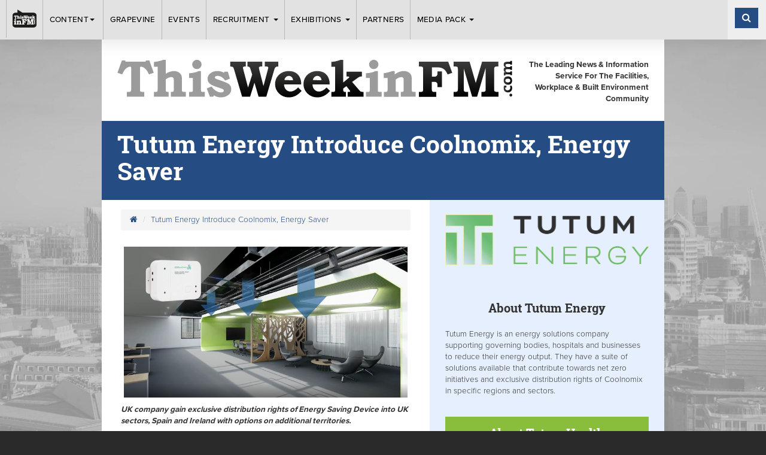

--- FILE ---
content_type: text/html; charset=UTF-8
request_url: https://www.twinfm.com/tutum-energy-introduce-coolnomix-energy-saver
body_size: 13837
content:
<!DOCTYPE html>
<html lang="en">
<head>
    <meta charset="utf-8">
    <meta http-equiv="X-UA-Compatible" content="IE=edge">
    <meta name="viewport" content="width=device-width, initial-scale=1">


    <!-- - - - - - - - - -

     Website by CS One
     http://www.csone.co.uk

    - - - - -  - - - - - -->

    <!-- SEO Meta Tags -->
    <title>Tutum Energy Introduce Coolnomix, Energy Saver | TWinFM</title>
    <meta name="keywords" content="">
    <meta name="description" content="Coolnomix is a British designed technology that works alongside your existing cooling systems without impacting their performance.">
    
    <!-- OG Meta Tags -->
    <meta property="og:title" content="Tutum Energy Introduce Coolnomix, Energy Saver | TWinFM"/>
<meta property="og:description" content="Coolnomix is a British designed technology that works alongside your existing cooling systems without impacting their performance."/>
<meta property="og:image" content=""/> 
<meta name="author" content="TWinFM"><meta property="og:site_name" content="TWinFM"/>
     <meta property="og:type" content="article"/>
	<meta property="og:url" content="https://www.twinfm.com/tutum-energy-introduce-coolnomix-energy-saver"/>
    

    <!-- Favicon -->
    <link rel="icon" type="image/png" href="/assets/images/favicon.png"/>

    <!-- Compiled & Minified CSS -->
    <link href="/assets/css/app.css" rel="stylesheet">

    
    <!-- HTML5 shim and Respond.js for IE8 - must load locally -->
    <!--[if lt IE 9]>
    <script src="assets/js/ie8.js"></script><![endif]-->
    <script src="https://use.typekit.net/neh1bye.js"></script>
    <script>try {
            Typekit.load({async: true});
        } catch (e) {
        }</script>

    <script type="text/javascript" src="https://cdnjs.cloudflare.com/ajax/libs/modernizr/2.8.3/modernizr.min.js"></script>
	<script type='text/javascript' src='//platform-api.sharethis.com/js/sharethis.js#property=5be16cdbc7a9470012145fcb&product=social-ab' async='async'></script> 

    <style type="text/css"></style>    
    <meta name="google-site-verification" content="MYzOcf6-Q5Fp_sN71zwcVc7uIIQ-uz6IPH_g5jXi3Zo" />


</head>


    <body class="generic clearfix" style="background-image:url('/assets/images/bg.jpg')">

    <div id="sticky-container"><style type="text/css">ul.catlist li.page-1{border-left-color:}ul.catlist li.page-1:hover a{color:}ul.catlist li.page-2{border-left-color:}ul.catlist li.page-2:hover a{color:}ul.catlist li.page-3{border-left-color:#264c84}ul.catlist li.page-3:hover a{color:#264c84}ul.catlist li.page-9{border-left-color:#089e05}ul.catlist li.page-9:hover a{color:#089e05}ul.catlist li.page-11{border-left-color:#ffb400}ul.catlist li.page-11:hover a{color:#ffb400}ul.catlist li.page-13{border-left-color:#91228a}ul.catlist li.page-13:hover a{color:#91228a}ul.catlist li.page-14{border-left-color:#cabe19}ul.catlist li.page-14:hover a{color:#cabe19}ul.catlist li.page-15{border-left-color:#a884ad}ul.catlist li.page-15:hover a{color:#a884ad}ul.catlist li.page-17{border-left-color:#cb321f}ul.catlist li.page-17:hover a{color:#cb321f}ul.catlist li.page-18{border-left-color:#c27a05}ul.catlist li.page-18:hover a{color:#c27a05}ul.catlist li.page-21{border-left-color:#12d7ee}ul.catlist li.page-21:hover a{color:#12d7ee}ul.catlist li.page-27{border-left-color:}ul.catlist li.page-27:hover a{color:}ul.catlist li.page-30{border-left-color:}ul.catlist li.page-30:hover a{color:}ul.catlist li.page-31{border-left-color:}ul.catlist li.page-31:hover a{color:}ul.catlist li.page-38{border-left-color:#264c84}ul.catlist li.page-38:hover a{color:#264c84}ul.catlist li.page-44{border-left-color:}ul.catlist li.page-44:hover a{color:}ul.catlist li.page-45{border-left-color:}ul.catlist li.page-45:hover a{color:}ul.catlist li.page-46{border-left-color:}ul.catlist li.page-46:hover a{color:}ul.catlist li.page-47{border-left-color:}ul.catlist li.page-47:hover a{color:}ul.catlist li.page-48{border-left-color:}ul.catlist li.page-48:hover a{color:}ul.catlist li.page-49{border-left-color:}ul.catlist li.page-49:hover a{color:}ul.catlist li.page-51{border-left-color:}ul.catlist li.page-51:hover a{color:}ul.catlist li.page-52{border-left-color:}ul.catlist li.page-52:hover a{color:}ul.catlist li.page-53{border-left-color:}ul.catlist li.page-53:hover a{color:}ul.catlist li.page-55{border-left-color:}ul.catlist li.page-55:hover a{color:}ul.catlist li.page-57{border-left-color:}ul.catlist li.page-57:hover a{color:}ul.catlist li.page-59{border-left-color:}ul.catlist li.page-59:hover a{color:}ul.catlist li.page-60{border-left-color:}ul.catlist li.page-60:hover a{color:}ul.catlist li.page-61{border-left-color:}ul.catlist li.page-61:hover a{color:}ul.catlist li.page-62{border-left-color:}ul.catlist li.page-62:hover a{color:}ul.catlist li.page-63{border-left-color:}ul.catlist li.page-63:hover a{color:}ul.catlist li.page-64{border-left-color:}ul.catlist li.page-64:hover a{color:}ul.catlist li.page-65{border-left-color:}ul.catlist li.page-65:hover a{color:}ul.catlist li.page-66{border-left-color:}ul.catlist li.page-66:hover a{color:}ul.catlist li.page-68{border-left-color:}ul.catlist li.page-68:hover a{color:}ul.catlist li.page-69{border-left-color:}ul.catlist li.page-69:hover a{color:}ul.catlist li.page-70{border-left-color:}ul.catlist li.page-70:hover a{color:}ul.catlist li.page-71{border-left-color:}ul.catlist li.page-71:hover a{color:}ul.catlist li.page-72{border-left-color:}ul.catlist li.page-72:hover a{color:}ul.catlist li.page-73{border-left-color:}ul.catlist li.page-73:hover a{color:}ul.catlist li.page-74{border-left-color:}ul.catlist li.page-74:hover a{color:}ul.catlist li.page-75{border-left-color:}ul.catlist li.page-75:hover a{color:}ul.catlist li.page-84{border-left-color:}ul.catlist li.page-84:hover a{color:}ul.catlist li.page-85{border-left-color:}ul.catlist li.page-85:hover a{color:}ul.catlist li.page-86{border-left-color:}ul.catlist li.page-86:hover a{color:}ul.catlist li.page-114{border-left-color:}ul.catlist li.page-114:hover a{color:}ul.catlist li.page-115{border-left-color:}ul.catlist li.page-115:hover a{color:}ul.catlist li.page-117{border-left-color:}ul.catlist li.page-117:hover a{color:}ul.catlist li.page-125{border-left-color:}ul.catlist li.page-125:hover a{color:}ul.catlist li.page-138{border-left-color:}ul.catlist li.page-138:hover a{color:}ul.catlist li.page-139{border-left-color:}ul.catlist li.page-139:hover a{color:}ul.catlist li.page-140{border-left-color:}ul.catlist li.page-140:hover a{color:}ul.catlist li.page-142{border-left-color:}ul.catlist li.page-142:hover a{color:}ul.catlist li.page-143{border-left-color:}ul.catlist li.page-143:hover a{color:}ul.catlist li.page-145{border-left-color:}ul.catlist li.page-145:hover a{color:}ul.catlist li.page-152{border-left-color:}ul.catlist li.page-152:hover a{color:}ul.catlist li.page-153{border-left-color:}ul.catlist li.page-153:hover a{color:}ul.catlist li.page-154{border-left-color:}ul.catlist li.page-154:hover a{color:}ul.catlist li.page-155{border-left-color:}ul.catlist li.page-155:hover a{color:}ul.catlist li.page-156{border-left-color:}ul.catlist li.page-156:hover a{color:}ul.catlist li.page-157{border-left-color:}ul.catlist li.page-157:hover a{color:}ul.catlist li.page-159{border-left-color:}ul.catlist li.page-159:hover a{color:}ul.catlist li.page-160{border-left-color:}ul.catlist li.page-160:hover a{color:}ul.catlist li.page-162{border-left-color:}ul.catlist li.page-162:hover a{color:}ul.catlist li.page-163{border-left-color:}ul.catlist li.page-163:hover a{color:}ul.catlist li.page-168{border-left-color:}ul.catlist li.page-168:hover a{color:}ul.catlist li.page-169{border-left-color:}ul.catlist li.page-169:hover a{color:}ul.catlist li.page-172{border-left-color:}ul.catlist li.page-172:hover a{color:}ul.catlist li.page-174{border-left-color:}ul.catlist li.page-174:hover a{color:}ul.catlist li.page-175{border-left-color:}ul.catlist li.page-175:hover a{color:}ul.catlist li.page-177{border-left-color:}ul.catlist li.page-177:hover a{color:}ul.catlist li.page-179{border-left-color:}ul.catlist li.page-179:hover a{color:}ul.catlist li.page-180{border-left-color:}ul.catlist li.page-180:hover a{color:}ul.catlist li.page-181{border-left-color:}ul.catlist li.page-181:hover a{color:}ul.catlist li.page-199{border-left-color:}ul.catlist li.page-199:hover a{color:}ul.catlist li.page-202{border-left-color:}ul.catlist li.page-202:hover a{color:}ul.catlist li.page-203{border-left-color:}ul.catlist li.page-203:hover a{color:}ul.catlist li.page-204{border-left-color:}ul.catlist li.page-204:hover a{color:}ul.catlist li.page-205{border-left-color:}ul.catlist li.page-205:hover a{color:}ul.catlist li.page-206{border-left-color:}ul.catlist li.page-206:hover a{color:}ul.catlist li.page-211{border-left-color:}ul.catlist li.page-211:hover a{color:}ul.catlist li.page-212{border-left-color:}ul.catlist li.page-212:hover a{color:}ul.catlist li.page-213{border-left-color:}ul.catlist li.page-213:hover a{color:}ul.catlist li.page-214{border-left-color:}ul.catlist li.page-214:hover a{color:}ul.catlist li.page-215{border-left-color:}ul.catlist li.page-215:hover a{color:}ul.catlist li.page-216{border-left-color:}ul.catlist li.page-216:hover a{color:}ul.catlist li.page-217{border-left-color:}ul.catlist li.page-217:hover a{color:}ul.catlist li.page-219{border-left-color:}ul.catlist li.page-219:hover a{color:}ul.catlist li.page-220{border-left-color:}ul.catlist li.page-220:hover a{color:}ul.catlist li.page-221{border-left-color:}ul.catlist li.page-221:hover a{color:}ul.catlist li.page-222{border-left-color:}ul.catlist li.page-222:hover a{color:}ul.catlist li.page-223{border-left-color:}ul.catlist li.page-223:hover a{color:}ul.catlist li.page-224{border-left-color:}ul.catlist li.page-224:hover a{color:}ul.catlist li.page-225{border-left-color:}ul.catlist li.page-225:hover a{color:}ul.catlist li.page-226{border-left-color:}ul.catlist li.page-226:hover a{color:}ul.catlist li.page-229{border-left-color:}ul.catlist li.page-229:hover a{color:}ul.catlist li.page-230{border-left-color:}ul.catlist li.page-230:hover a{color:}ul.catlist li.page-231{border-left-color:}ul.catlist li.page-231:hover a{color:}ul.catlist li.page-233{border-left-color:}ul.catlist li.page-233:hover a{color:}ul.catlist li.page-237{border-left-color:}ul.catlist li.page-237:hover a{color:}ul.catlist li.page-238{border-left-color:}ul.catlist li.page-238:hover a{color:}ul.catlist li.page-239{border-left-color:}ul.catlist li.page-239:hover a{color:}ul.catlist li.page-240{border-left-color:}ul.catlist li.page-240:hover a{color:}ul.catlist li.page-243{border-left-color:}ul.catlist li.page-243:hover a{color:}ul.catlist li.page-244{border-left-color:}ul.catlist li.page-244:hover a{color:}ul.catlist li.page-246{border-left-color:}ul.catlist li.page-246:hover a{color:}ul.catlist li.page-247{border-left-color:}ul.catlist li.page-247:hover a{color:}ul.catlist li.page-248{border-left-color:}ul.catlist li.page-248:hover a{color:}ul.catlist li.page-250{border-left-color:}ul.catlist li.page-250:hover a{color:}ul.catlist li.page-251{border-left-color:}ul.catlist li.page-251:hover a{color:}ul.catlist li.page-252{border-left-color:}ul.catlist li.page-252:hover a{color:}ul.catlist li.page-253{border-left-color:}ul.catlist li.page-253:hover a{color:}ul.catlist li.page-263{border-left-color:}ul.catlist li.page-263:hover a{color:}ul.catlist li.page-264{border-left-color:}ul.catlist li.page-264:hover a{color:}ul.catlist li.page-265{border-left-color:}ul.catlist li.page-265:hover a{color:}ul.catlist li.page-266{border-left-color:}ul.catlist li.page-266:hover a{color:}ul.catlist li.page-267{border-left-color:}ul.catlist li.page-267:hover a{color:}ul.catlist li.page-269{border-left-color:}ul.catlist li.page-269:hover a{color:}ul.catlist li.page-270{border-left-color:}ul.catlist li.page-270:hover a{color:}ul.catlist li.page-271{border-left-color:}ul.catlist li.page-271:hover a{color:}ul.catlist li.page-272{border-left-color:}ul.catlist li.page-272:hover a{color:}ul.catlist li.page-273{border-left-color:}ul.catlist li.page-273:hover a{color:}ul.catlist li.page-274{border-left-color:}ul.catlist li.page-274:hover a{color:}ul.catlist li.page-275{border-left-color:}ul.catlist li.page-275:hover a{color:}ul.catlist li.page-276{border-left-color:}ul.catlist li.page-276:hover a{color:}ul.catlist li.page-277{border-left-color:}ul.catlist li.page-277:hover a{color:}ul.catlist li.page-278{border-left-color:}ul.catlist li.page-278:hover a{color:}ul.catlist li.page-279{border-left-color:}ul.catlist li.page-279:hover a{color:}ul.catlist li.page-280{border-left-color:}ul.catlist li.page-280:hover a{color:}ul.catlist li.page-281{border-left-color:}ul.catlist li.page-281:hover a{color:}ul.catlist li.page-282{border-left-color:}ul.catlist li.page-282:hover a{color:}ul.catlist li.page-283{border-left-color:}ul.catlist li.page-283:hover a{color:}ul.catlist li.page-284{border-left-color:}ul.catlist li.page-284:hover a{color:}ul.catlist li.page-285{border-left-color:}ul.catlist li.page-285:hover a{color:}ul.catlist li.page-286{border-left-color:}ul.catlist li.page-286:hover a{color:}ul.catlist li.page-288{border-left-color:}ul.catlist li.page-288:hover a{color:}ul.catlist li.page-289{border-left-color:}ul.catlist li.page-289:hover a{color:}ul.catlist li.page-290{border-left-color:}ul.catlist li.page-290:hover a{color:}ul.catlist li.page-291{border-left-color:}ul.catlist li.page-291:hover a{color:}ul.catlist li.page-292{border-left-color:}ul.catlist li.page-292:hover a{color:}ul.catlist li.page-293{border-left-color:}ul.catlist li.page-293:hover a{color:}ul.catlist li.page-294{border-left-color:}ul.catlist li.page-294:hover a{color:}ul.catlist li.page-295{border-left-color:}ul.catlist li.page-295:hover a{color:}ul.catlist li.page-305{border-left-color:}ul.catlist li.page-305:hover a{color:}ul.catlist li.page-306{border-left-color:}ul.catlist li.page-306:hover a{color:}ul.catlist li.page-307{border-left-color:}ul.catlist li.page-307:hover a{color:}ul.catlist li.page-308{border-left-color:}ul.catlist li.page-308:hover a{color:}ul.catlist li.page-309{border-left-color:}ul.catlist li.page-309:hover a{color:}ul.catlist li.page-310{border-left-color:}ul.catlist li.page-310:hover a{color:}ul.catlist li.page-311{border-left-color:}ul.catlist li.page-311:hover a{color:}ul.catlist li.page-312{border-left-color:}ul.catlist li.page-312:hover a{color:}ul.catlist li.page-313{border-left-color:}ul.catlist li.page-313:hover a{color:}ul.catlist li.page-314{border-left-color:}ul.catlist li.page-314:hover a{color:}ul.catlist li.page-315{border-left-color:}ul.catlist li.page-315:hover a{color:}ul.catlist li.page-316{border-left-color:}ul.catlist li.page-316:hover a{color:}ul.catlist li.page-317{border-left-color:}ul.catlist li.page-317:hover a{color:}ul.catlist li.page-318{border-left-color:}ul.catlist li.page-318:hover a{color:}ul.catlist li.page-319{border-left-color:}ul.catlist li.page-319:hover a{color:}ul.catlist li.page-320{border-left-color:}ul.catlist li.page-320:hover a{color:}ul.catlist li.page-321{border-left-color:}ul.catlist li.page-321:hover a{color:}ul.catlist li.page-322{border-left-color:}ul.catlist li.page-322:hover a{color:}ul.catlist li.page-323{border-left-color:}ul.catlist li.page-323:hover a{color:}ul.catlist li.page-324{border-left-color:}ul.catlist li.page-324:hover a{color:}ul.catlist li.page-325{border-left-color:}ul.catlist li.page-325:hover a{color:}ul.catlist li.page-326{border-left-color:}ul.catlist li.page-326:hover a{color:}ul.catlist li.page-327{border-left-color:}ul.catlist li.page-327:hover a{color:}ul.catlist li.page-328{border-left-color:}ul.catlist li.page-328:hover a{color:}ul.catlist li.page-329{border-left-color:}ul.catlist li.page-329:hover a{color:}ul.catlist li.page-330{border-left-color:}ul.catlist li.page-330:hover a{color:}ul.catlist li.page-331{border-left-color:}ul.catlist li.page-331:hover a{color:}ul.catlist li.page-332{border-left-color:}ul.catlist li.page-332:hover a{color:}ul.catlist li.page-333{border-left-color:}ul.catlist li.page-333:hover a{color:}ul.catlist li.page-337{border-left-color:}ul.catlist li.page-337:hover a{color:}ul.catlist li.page-338{border-left-color:}ul.catlist li.page-338:hover a{color:}ul.catlist li.page-339{border-left-color:}ul.catlist li.page-339:hover a{color:}ul.catlist li.page-340{border-left-color:}ul.catlist li.page-340:hover a{color:}ul.catlist li.page-341{border-left-color:}ul.catlist li.page-341:hover a{color:}ul.catlist li.page-342{border-left-color:}ul.catlist li.page-342:hover a{color:}ul.catlist li.page-343{border-left-color:}ul.catlist li.page-343:hover a{color:}ul.catlist li.page-345{border-left-color:}ul.catlist li.page-345:hover a{color:}ul.catlist li.page-346{border-left-color:}ul.catlist li.page-346:hover a{color:}ul.catlist li.page-348{border-left-color:}ul.catlist li.page-348:hover a{color:}ul.catlist li.page-350{border-left-color:}ul.catlist li.page-350:hover a{color:}ul.catlist li.page-351{border-left-color:}ul.catlist li.page-351:hover a{color:}ul.catlist li.page-352{border-left-color:}ul.catlist li.page-352:hover a{color:}ul.catlist li.page-353{border-left-color:}ul.catlist li.page-353:hover a{color:}ul.catlist li.page-355{border-left-color:}ul.catlist li.page-355:hover a{color:}ul.catlist li.page-356{border-left-color:}ul.catlist li.page-356:hover a{color:}ul.catlist li.page-357{border-left-color:}ul.catlist li.page-357:hover a{color:}ul.catlist li.page-358{border-left-color:}ul.catlist li.page-358:hover a{color:}ul.catlist li.page-359{border-left-color:}ul.catlist li.page-359:hover a{color:}ul.catlist li.page-360{border-left-color:}ul.catlist li.page-360:hover a{color:}ul.catlist li.page-361{border-left-color:}ul.catlist li.page-361:hover a{color:}ul.catlist li.page-362{border-left-color:}ul.catlist li.page-362:hover a{color:}ul.catlist li.page-363{border-left-color:}ul.catlist li.page-363:hover a{color:}ul.catlist li.page-364{border-left-color:}ul.catlist li.page-364:hover a{color:}ul.catlist li.page-365{border-left-color:}ul.catlist li.page-365:hover a{color:}ul.catlist li.page-366{border-left-color:}ul.catlist li.page-366:hover a{color:}ul.catlist li.page-369{border-left-color:}ul.catlist li.page-369:hover a{color:}ul.catlist li.page-370{border-left-color:}ul.catlist li.page-370:hover a{color:}ul.catlist li.page-371{border-left-color:}ul.catlist li.page-371:hover a{color:}ul.catlist li.page-372{border-left-color:}ul.catlist li.page-372:hover a{color:}ul.catlist li.page-373{border-left-color:}ul.catlist li.page-373:hover a{color:}ul.catlist li.page-374{border-left-color:}ul.catlist li.page-374:hover a{color:}ul.catlist li.page-375{border-left-color:}ul.catlist li.page-375:hover a{color:}ul.catlist li.page-376{border-left-color:}ul.catlist li.page-376:hover a{color:}ul.catlist li.page-377{border-left-color:}ul.catlist li.page-377:hover a{color:}ul.catlist li.page-378{border-left-color:}ul.catlist li.page-378:hover a{color:}ul.catlist li.page-379{border-left-color:}ul.catlist li.page-379:hover a{color:}ul.catlist li.page-380{border-left-color:}ul.catlist li.page-380:hover a{color:}ul.catlist li.page-381{border-left-color:}ul.catlist li.page-381:hover a{color:}ul.catlist li.page-382{border-left-color:}ul.catlist li.page-382:hover a{color:}ul.catlist li.page-383{border-left-color:}ul.catlist li.page-383:hover a{color:}ul.catlist li.page-384{border-left-color:}ul.catlist li.page-384:hover a{color:}ul.catlist li.page-385{border-left-color:}ul.catlist li.page-385:hover a{color:}ul.catlist li.page-386{border-left-color:}ul.catlist li.page-386:hover a{color:}ul.catlist li.page-388{border-left-color:}ul.catlist li.page-388:hover a{color:}ul.catlist li.page-391{border-left-color:}ul.catlist li.page-391:hover a{color:}ul.catlist li.page-392{border-left-color:}ul.catlist li.page-392:hover a{color:}ul.catlist li.page-393{border-left-color:}ul.catlist li.page-393:hover a{color:}ul.catlist li.page-394{border-left-color:}ul.catlist li.page-394:hover a{color:}ul.catlist li.page-395{border-left-color:}ul.catlist li.page-395:hover a{color:}ul.catlist li.page-396{border-left-color:}ul.catlist li.page-396:hover a{color:}ul.catlist li.page-398{border-left-color:}ul.catlist li.page-398:hover a{color:}ul.catlist li.page-399{border-left-color:}ul.catlist li.page-399:hover a{color:}ul.catlist li.page-400{border-left-color:}ul.catlist li.page-400:hover a{color:}ul.catlist li.page-401{border-left-color:}ul.catlist li.page-401:hover a{color:}ul.catlist li.page-402{border-left-color:}ul.catlist li.page-402:hover a{color:}ul.catlist li.page-403{border-left-color:}ul.catlist li.page-403:hover a{color:}ul.catlist li.page-405{border-left-color:}ul.catlist li.page-405:hover a{color:}ul.catlist li.page-406{border-left-color:}ul.catlist li.page-406:hover a{color:}ul.catlist li.page-407{border-left-color:}ul.catlist li.page-407:hover a{color:}ul.catlist li.page-408{border-left-color:}ul.catlist li.page-408:hover a{color:}ul.catlist li.page-410{border-left-color:}ul.catlist li.page-410:hover a{color:}ul.catlist li.page-411{border-left-color:}ul.catlist li.page-411:hover a{color:}ul.catlist li.page-412{border-left-color:}ul.catlist li.page-412:hover a{color:}ul.catlist li.page-413{border-left-color:}ul.catlist li.page-413:hover a{color:}ul.catlist li.page-414{border-left-color:}ul.catlist li.page-414:hover a{color:}ul.catlist li.page-415{border-left-color:}ul.catlist li.page-415:hover a{color:}ul.catlist li.page-416{border-left-color:}ul.catlist li.page-416:hover a{color:}ul.catlist li.page-417{border-left-color:}ul.catlist li.page-417:hover a{color:}ul.catlist li.page-418{border-left-color:}ul.catlist li.page-418:hover a{color:}ul.catlist li.page-419{border-left-color:}ul.catlist li.page-419:hover a{color:}ul.catlist li.page-420{border-left-color:}ul.catlist li.page-420:hover a{color:}ul.catlist li.page-421{border-left-color:}ul.catlist li.page-421:hover a{color:}ul.catlist li.page-422{border-left-color:}ul.catlist li.page-422:hover a{color:}ul.catlist li.page-423{border-left-color:}ul.catlist li.page-423:hover a{color:}ul.catlist li.page-424{border-left-color:}ul.catlist li.page-424:hover a{color:}ul.catlist li.page-425{border-left-color:}ul.catlist li.page-425:hover a{color:}ul.catlist li.page-426{border-left-color:}ul.catlist li.page-426:hover a{color:}ul.catlist li.page-427{border-left-color:}ul.catlist li.page-427:hover a{color:}ul.catlist li.page-428{border-left-color:}ul.catlist li.page-428:hover a{color:}ul.catlist li.page-429{border-left-color:}ul.catlist li.page-429:hover a{color:}ul.catlist li.page-430{border-left-color:}ul.catlist li.page-430:hover a{color:}ul.catlist li.page-431{border-left-color:}ul.catlist li.page-431:hover a{color:}ul.catlist li.page-432{border-left-color:}ul.catlist li.page-432:hover a{color:}ul.catlist li.page-433{border-left-color:}ul.catlist li.page-433:hover a{color:}ul.catlist li.page-434{border-left-color:}ul.catlist li.page-434:hover a{color:}ul.catlist li.page-435{border-left-color:}ul.catlist li.page-435:hover a{color:}ul.catlist li.page-436{border-left-color:}ul.catlist li.page-436:hover a{color:}ul.catlist li.page-437{border-left-color:}ul.catlist li.page-437:hover a{color:}ul.catlist li.page-439{border-left-color:}ul.catlist li.page-439:hover a{color:}ul.catlist li.page-440{border-left-color:}ul.catlist li.page-440:hover a{color:}ul.catlist li.page-441{border-left-color:}ul.catlist li.page-441:hover a{color:}ul.catlist li.page-444{border-left-color:}ul.catlist li.page-444:hover a{color:}ul.catlist li.page-445{border-left-color:}ul.catlist li.page-445:hover a{color:}ul.catlist li.page-446{border-left-color:#a751ec}ul.catlist li.page-446:hover a{color:#a751ec}ul.catlist li.page-447{border-left-color:#98abe8}ul.catlist li.page-447:hover a{color:#98abe8}ul.catlist li.page-448{border-left-color:}ul.catlist li.page-448:hover a{color:}ul.catlist li.page-450{border-left-color:}ul.catlist li.page-450:hover a{color:}ul.catlist li.page-451{border-left-color:}ul.catlist li.page-451:hover a{color:}ul.catlist li.page-452{border-left-color:}ul.catlist li.page-452:hover a{color:}ul.catlist li.page-453{border-left-color:}ul.catlist li.page-453:hover a{color:}ul.catlist li.page-454{border-left-color:}ul.catlist li.page-454:hover a{color:}ul.catlist li.page-455{border-left-color:}ul.catlist li.page-455:hover a{color:}ul.catlist li.page-457{border-left-color:}ul.catlist li.page-457:hover a{color:}ul.catlist li.page-458{border-left-color:}ul.catlist li.page-458:hover a{color:}ul.catlist li.page-459{border-left-color:}ul.catlist li.page-459:hover a{color:}ul.catlist li.page-460{border-left-color:}ul.catlist li.page-460:hover a{color:}ul.catlist li.page-461{border-left-color:}ul.catlist li.page-461:hover a{color:}ul.catlist li.page-462{border-left-color:}ul.catlist li.page-462:hover a{color:}ul.catlist li.page-463{border-left-color:}ul.catlist li.page-463:hover a{color:}ul.catlist li.page-464{border-left-color:}ul.catlist li.page-464:hover a{color:}ul.catlist li.page-465{border-left-color:}ul.catlist li.page-465:hover a{color:}ul.catlist li.page-466{border-left-color:}ul.catlist li.page-466:hover a{color:}ul.catlist li.page-467{border-left-color:}ul.catlist li.page-467:hover a{color:}ul.catlist li.page-468{border-left-color:}ul.catlist li.page-468:hover a{color:}ul.catlist li.page-469{border-left-color:}ul.catlist li.page-469:hover a{color:}ul.catlist li.page-470{border-left-color:}ul.catlist li.page-470:hover a{color:}ul.catlist li.page-471{border-left-color:}ul.catlist li.page-471:hover a{color:}ul.catlist li.page-472{border-left-color:}ul.catlist li.page-472:hover a{color:}ul.catlist li.page-473{border-left-color:}ul.catlist li.page-473:hover a{color:}ul.catlist li.page-474{border-left-color:}ul.catlist li.page-474:hover a{color:}ul.catlist li.page-475{border-left-color:}ul.catlist li.page-475:hover a{color:}ul.catlist li.page-476{border-left-color:}ul.catlist li.page-476:hover a{color:}ul.catlist li.page-477{border-left-color:}ul.catlist li.page-477:hover a{color:}ul.catlist li.page-478{border-left-color:}ul.catlist li.page-478:hover a{color:}ul.catlist li.page-480{border-left-color:}ul.catlist li.page-480:hover a{color:}ul.catlist li.page-482{border-left-color:}ul.catlist li.page-482:hover a{color:}ul.catlist li.page-483{border-left-color:}ul.catlist li.page-483:hover a{color:}ul.catlist li.page-484{border-left-color:}ul.catlist li.page-484:hover a{color:}ul.catlist li.page-485{border-left-color:}ul.catlist li.page-485:hover a{color:}ul.catlist li.page-486{border-left-color:}ul.catlist li.page-486:hover a{color:}ul.catlist li.page-487{border-left-color:}ul.catlist li.page-487:hover a{color:}ul.catlist li.page-488{border-left-color:}ul.catlist li.page-488:hover a{color:}ul.catlist li.page-489{border-left-color:}ul.catlist li.page-489:hover a{color:}ul.catlist li.page-490{border-left-color:}ul.catlist li.page-490:hover a{color:}ul.catlist li.page-491{border-left-color:}ul.catlist li.page-491:hover a{color:}ul.catlist li.page-492{border-left-color:}ul.catlist li.page-492:hover a{color:}ul.catlist li.page-494{border-left-color:}ul.catlist li.page-494:hover a{color:}ul.catlist li.page-496{border-left-color:}ul.catlist li.page-496:hover a{color:}ul.catlist li.page-498{border-left-color:}ul.catlist li.page-498:hover a{color:}ul.catlist li.page-501{border-left-color:}ul.catlist li.page-501:hover a{color:}ul.catlist li.page-502{border-left-color:}ul.catlist li.page-502:hover a{color:}ul.catlist li.page-503{border-left-color:}ul.catlist li.page-503:hover a{color:}ul.catlist li.page-504{border-left-color:}ul.catlist li.page-504:hover a{color:}ul.catlist li.page-506{border-left-color:}ul.catlist li.page-506:hover a{color:}ul.catlist li.page-507{border-left-color:}ul.catlist li.page-507:hover a{color:}ul.catlist li.page-508{border-left-color:}ul.catlist li.page-508:hover a{color:}ul.catlist li.page-509{border-left-color:}ul.catlist li.page-509:hover a{color:}ul.catlist li.page-510{border-left-color:}ul.catlist li.page-510:hover a{color:}ul.catlist li.page-511{border-left-color:}ul.catlist li.page-511:hover a{color:}ul.catlist li.page-512{border-left-color:}ul.catlist li.page-512:hover a{color:}ul.catlist li.page-517{border-left-color:}ul.catlist li.page-517:hover a{color:}ul.catlist li.page-518{border-left-color:}ul.catlist li.page-518:hover a{color:}ul.catlist li.page-519{border-left-color:}ul.catlist li.page-519:hover a{color:}ul.catlist li.page-520{border-left-color:}ul.catlist li.page-520:hover a{color:}ul.catlist li.page-524{border-left-color:}ul.catlist li.page-524:hover a{color:}ul.catlist li.page-525{border-left-color:}ul.catlist li.page-525:hover a{color:}ul.catlist li.page-526{border-left-color:}ul.catlist li.page-526:hover a{color:}ul.catlist li.page-528{border-left-color:}ul.catlist li.page-528:hover a{color:}ul.catlist li.page-529{border-left-color:}ul.catlist li.page-529:hover a{color:}ul.catlist li.page-537{border-left-color:}ul.catlist li.page-537:hover a{color:}ul.catlist li.page-538{border-left-color:}ul.catlist li.page-538:hover a{color:}ul.catlist li.page-542{border-left-color:}ul.catlist li.page-542:hover a{color:}ul.catlist li.page-545{border-left-color:}ul.catlist li.page-545:hover a{color:}ul.catlist li.page-546{border-left-color:}ul.catlist li.page-546:hover a{color:}ul.catlist li.page-547{border-left-color:}ul.catlist li.page-547:hover a{color:}ul.catlist li.page-548{border-left-color:}ul.catlist li.page-548:hover a{color:}ul.catlist li.page-549{border-left-color:}ul.catlist li.page-549:hover a{color:}ul.catlist li.page-550{border-left-color:}ul.catlist li.page-550:hover a{color:}ul.catlist li.page-561{border-left-color:}ul.catlist li.page-561:hover a{color:}ul.catlist li.page-565{border-left-color:}ul.catlist li.page-565:hover a{color:}ul.catlist li.page-566{border-left-color:}ul.catlist li.page-566:hover a{color:}ul.catlist li.page-567{border-left-color:}ul.catlist li.page-567:hover a{color:}ul.catlist li.page-568{border-left-color:}ul.catlist li.page-568:hover a{color:}ul.catlist li.page-570{border-left-color:}ul.catlist li.page-570:hover a{color:}ul.catlist li.page-571{border-left-color:}ul.catlist li.page-571:hover a{color:}ul.catlist li.page-574{border-left-color:}ul.catlist li.page-574:hover a{color:}ul.catlist li.page-575{border-left-color:}ul.catlist li.page-575:hover a{color:}ul.catlist li.page-576{border-left-color:}ul.catlist li.page-576:hover a{color:}ul.catlist li.page-577{border-left-color:}ul.catlist li.page-577:hover a{color:}ul.catlist li.page-579{border-left-color:}ul.catlist li.page-579:hover a{color:}ul.catlist li.page-580{border-left-color:}ul.catlist li.page-580:hover a{color:}ul.catlist li.page-581{border-left-color:}ul.catlist li.page-581:hover a{color:}ul.catlist li.page-584{border-left-color:}ul.catlist li.page-584:hover a{color:}ul.catlist li.page-585{border-left-color:}ul.catlist li.page-585:hover a{color:}ul.catlist li.page-586{border-left-color:}ul.catlist li.page-586:hover a{color:}ul.catlist li.page-587{border-left-color:}ul.catlist li.page-587:hover a{color:}ul.catlist li.page-588{border-left-color:}ul.catlist li.page-588:hover a{color:}ul.catlist li.page-589{border-left-color:}ul.catlist li.page-589:hover a{color:}ul.catlist li.page-590{border-left-color:}ul.catlist li.page-590:hover a{color:}ul.catlist li.page-591{border-left-color:}ul.catlist li.page-591:hover a{color:}ul.catlist li.page-593{border-left-color:}ul.catlist li.page-593:hover a{color:}ul.catlist li.page-594{border-left-color:}ul.catlist li.page-594:hover a{color:}ul.catlist li.page-595{border-left-color:}ul.catlist li.page-595:hover a{color:}ul.catlist li.page-596{border-left-color:}ul.catlist li.page-596:hover a{color:}ul.catlist li.page-597{border-left-color:}ul.catlist li.page-597:hover a{color:}ul.catlist li.page-598{border-left-color:}ul.catlist li.page-598:hover a{color:}ul.catlist li.page-599{border-left-color:}ul.catlist li.page-599:hover a{color:}ul.catlist li.page-600{border-left-color:}ul.catlist li.page-600:hover a{color:}ul.catlist li.page-601{border-left-color:}ul.catlist li.page-601:hover a{color:}ul.catlist li.page-602{border-left-color:#058af5}ul.catlist li.page-602:hover a{color:#058af5}ul.catlist li.page-603{border-left-color:}ul.catlist li.page-603:hover a{color:}ul.catlist li.page-604{border-left-color:}ul.catlist li.page-604:hover a{color:}ul.catlist li.page-605{border-left-color:}ul.catlist li.page-605:hover a{color:}ul.catlist li.page-606{border-left-color:}ul.catlist li.page-606:hover a{color:}ul.catlist li.page-608{border-left-color:}ul.catlist li.page-608:hover a{color:}ul.catlist li.page-609{border-left-color:}ul.catlist li.page-609:hover a{color:}ul.catlist li.page-610{border-left-color:}ul.catlist li.page-610:hover a{color:}ul.catlist li.page-612{border-left-color:}ul.catlist li.page-612:hover a{color:}ul.catlist li.page-614{border-left-color:}ul.catlist li.page-614:hover a{color:}ul.catlist li.page-615{border-left-color:}ul.catlist li.page-615:hover a{color:}ul.catlist li.page-616{border-left-color:}ul.catlist li.page-616:hover a{color:}ul.catlist li.page-617{border-left-color:}ul.catlist li.page-617:hover a{color:}ul.catlist li.page-618{border-left-color:}ul.catlist li.page-618:hover a{color:}ul.catlist li.page-619{border-left-color:}ul.catlist li.page-619:hover a{color:}ul.catlist li.page-620{border-left-color:}ul.catlist li.page-620:hover a{color:}ul.catlist li.page-621{border-left-color:}ul.catlist li.page-621:hover a{color:}ul.catlist li.page-622{border-left-color:}ul.catlist li.page-622:hover a{color:}ul.catlist li.page-623{border-left-color:}ul.catlist li.page-623:hover a{color:}ul.catlist li.page-624{border-left-color:}ul.catlist li.page-624:hover a{color:}ul.catlist li.page-625{border-left-color:}ul.catlist li.page-625:hover a{color:}ul.catlist li.page-626{border-left-color:}ul.catlist li.page-626:hover a{color:}ul.catlist li.page-627{border-left-color:}ul.catlist li.page-627:hover a{color:}ul.catlist li.page-628{border-left-color:}ul.catlist li.page-628:hover a{color:}ul.catlist li.page-629{border-left-color:}ul.catlist li.page-629:hover a{color:}ul.catlist li.page-630{border-left-color:}ul.catlist li.page-630:hover a{color:}ul.catlist li.page-631{border-left-color:}ul.catlist li.page-631:hover a{color:}ul.catlist li.page-632{border-left-color:}ul.catlist li.page-632:hover a{color:}ul.catlist li.page-633{border-left-color:}ul.catlist li.page-633:hover a{color:}ul.catlist li.page-634{border-left-color:}ul.catlist li.page-634:hover a{color:}ul.catlist li.page-636{border-left-color:}ul.catlist li.page-636:hover a{color:}ul.catlist li.page-637{border-left-color:}ul.catlist li.page-637:hover a{color:}ul.catlist li.page-638{border-left-color:}ul.catlist li.page-638:hover a{color:}ul.catlist li.page-639{border-left-color:}ul.catlist li.page-639:hover a{color:}ul.catlist li.page-640{border-left-color:}ul.catlist li.page-640:hover a{color:}ul.catlist li.page-641{border-left-color:}ul.catlist li.page-641:hover a{color:}ul.catlist li.page-642{border-left-color:}ul.catlist li.page-642:hover a{color:}ul.catlist li.page-643{border-left-color:}ul.catlist li.page-643:hover a{color:}ul.catlist li.page-644{border-left-color:}ul.catlist li.page-644:hover a{color:}ul.catlist li.page-645{border-left-color:}ul.catlist li.page-645:hover a{color:}ul.catlist li.page-646{border-left-color:}ul.catlist li.page-646:hover a{color:}ul.catlist li.page-647{border-left-color:}ul.catlist li.page-647:hover a{color:}ul.catlist li.page-648{border-left-color:}ul.catlist li.page-648:hover a{color:}ul.catlist li.page-649{border-left-color:}ul.catlist li.page-649:hover a{color:}ul.catlist li.page-650{border-left-color:}ul.catlist li.page-650:hover a{color:}ul.catlist li.page-651{border-left-color:}ul.catlist li.page-651:hover a{color:}ul.catlist li.page-652{border-left-color:}ul.catlist li.page-652:hover a{color:}ul.catlist li.page-653{border-left-color:}ul.catlist li.page-653:hover a{color:}ul.catlist li.page-654{border-left-color:}ul.catlist li.page-654:hover a{color:}ul.catlist li.page-655{border-left-color:}ul.catlist li.page-655:hover a{color:}ul.catlist li.page-656{border-left-color:}ul.catlist li.page-656:hover a{color:}ul.catlist li.page-657{border-left-color:}ul.catlist li.page-657:hover a{color:}ul.catlist li.page-658{border-left-color:}ul.catlist li.page-658:hover a{color:}ul.catlist li.page-659{border-left-color:}ul.catlist li.page-659:hover a{color:}ul.catlist li.page-660{border-left-color:}ul.catlist li.page-660:hover a{color:}ul.catlist li.page-661{border-left-color:}ul.catlist li.page-661:hover a{color:}ul.catlist li.page-662{border-left-color:}ul.catlist li.page-662:hover a{color:}ul.catlist li.page-663{border-left-color:}ul.catlist li.page-663:hover a{color:}ul.catlist li.page-665{border-left-color:}ul.catlist li.page-665:hover a{color:}ul.catlist li.page-666{border-left-color:}ul.catlist li.page-666:hover a{color:}ul.catlist li.page-667{border-left-color:}ul.catlist li.page-667:hover a{color:}ul.catlist li.page-668{border-left-color:}ul.catlist li.page-668:hover a{color:}ul.catlist li.page-669{border-left-color:}ul.catlist li.page-669:hover a{color:}ul.catlist li.page-670{border-left-color:}ul.catlist li.page-670:hover a{color:}ul.catlist li.page-671{border-left-color:}ul.catlist li.page-671:hover a{color:}ul.catlist li.page-675{border-left-color:}ul.catlist li.page-675:hover a{color:}ul.catlist li.page-676{border-left-color:}ul.catlist li.page-676:hover a{color:}ul.catlist li.page-677{border-left-color:}ul.catlist li.page-677:hover a{color:}ul.catlist li.page-678{border-left-color:}ul.catlist li.page-678:hover a{color:}ul.catlist li.page-679{border-left-color:}ul.catlist li.page-679:hover a{color:}ul.catlist li.page-680{border-left-color:}ul.catlist li.page-680:hover a{color:}ul.catlist li.page-682{border-left-color:}ul.catlist li.page-682:hover a{color:}ul.catlist li.page-683{border-left-color:}ul.catlist li.page-683:hover a{color:}ul.catlist li.page-688{border-left-color:}ul.catlist li.page-688:hover a{color:}ul.catlist li.page-689{border-left-color:}ul.catlist li.page-689:hover a{color:}ul.catlist li.page-690{border-left-color:}ul.catlist li.page-690:hover a{color:}ul.catlist li.page-697{border-left-color:}ul.catlist li.page-697:hover a{color:}ul.catlist li.page-703{border-left-color:}ul.catlist li.page-703:hover a{color:}ul.catlist li.page-707{border-left-color:}ul.catlist li.page-707:hover a{color:}ul.catlist li.page-708{border-left-color:}ul.catlist li.page-708:hover a{color:}ul.catlist li.page-709{border-left-color:}ul.catlist li.page-709:hover a{color:}ul.catlist li.page-711{border-left-color:}ul.catlist li.page-711:hover a{color:}ul.catlist li.page-712{border-left-color:}ul.catlist li.page-712:hover a{color:}ul.catlist li.page-715{border-left-color:}ul.catlist li.page-715:hover a{color:}ul.catlist li.page-716{border-left-color:}ul.catlist li.page-716:hover a{color:}ul.catlist li.page-717{border-left-color:}ul.catlist li.page-717:hover a{color:}ul.catlist li.page-718{border-left-color:}ul.catlist li.page-718:hover a{color:}ul.catlist li.page-719{border-left-color:}ul.catlist li.page-719:hover a{color:}ul.catlist li.page-720{border-left-color:}ul.catlist li.page-720:hover a{color:}ul.catlist li.page-721{border-left-color:}ul.catlist li.page-721:hover a{color:}ul.catlist li.page-724{border-left-color:}ul.catlist li.page-724:hover a{color:}ul.catlist li.page-725{border-left-color:}ul.catlist li.page-725:hover a{color:}ul.catlist li.page-726{border-left-color:}ul.catlist li.page-726:hover a{color:}ul.catlist li.page-727{border-left-color:}ul.catlist li.page-727:hover a{color:}ul.catlist li.page-728{border-left-color:}ul.catlist li.page-728:hover a{color:}ul.catlist li.page-729{border-left-color:}ul.catlist li.page-729:hover a{color:}ul.catlist li.page-730{border-left-color:}ul.catlist li.page-730:hover a{color:}ul.catlist li.page-740{border-left-color:}ul.catlist li.page-740:hover a{color:}ul.catlist li.page-741{border-left-color:}ul.catlist li.page-741:hover a{color:}ul.catlist li.page-742{border-left-color:}ul.catlist li.page-742:hover a{color:}ul.catlist li.page-744{border-left-color:}ul.catlist li.page-744:hover a{color:}ul.catlist li.page-745{border-left-color:}ul.catlist li.page-745:hover a{color:}ul.catlist li.page-755{border-left-color:}ul.catlist li.page-755:hover a{color:}ul.catlist li.page-756{border-left-color:}ul.catlist li.page-756:hover a{color:}ul.catlist li.page-757{border-left-color:}ul.catlist li.page-757:hover a{color:}ul.catlist li.page-758{border-left-color:}ul.catlist li.page-758:hover a{color:}ul.catlist li.page-759{border-left-color:}ul.catlist li.page-759:hover a{color:}ul.catlist li.page-760{border-left-color:}ul.catlist li.page-760:hover a{color:}ul.catlist li.page-761{border-left-color:}ul.catlist li.page-761:hover a{color:}ul.catlist li.page-762{border-left-color:}ul.catlist li.page-762:hover a{color:}ul.catlist li.page-763{border-left-color:}ul.catlist li.page-763:hover a{color:}ul.catlist li.page-764{border-left-color:}ul.catlist li.page-764:hover a{color:}ul.catlist li.page-765{border-left-color:}ul.catlist li.page-765:hover a{color:}ul.catlist li.page-766{border-left-color:}ul.catlist li.page-766:hover a{color:}ul.catlist li.page-767{border-left-color:}ul.catlist li.page-767:hover a{color:}ul.catlist li.page-768{border-left-color:}ul.catlist li.page-768:hover a{color:}ul.catlist li.page-769{border-left-color:}ul.catlist li.page-769:hover a{color:}ul.catlist li.page-770{border-left-color:}ul.catlist li.page-770:hover a{color:}ul.catlist li.page-771{border-left-color:}ul.catlist li.page-771:hover a{color:}ul.catlist li.page-773{border-left-color:}ul.catlist li.page-773:hover a{color:}ul.catlist li.page-774{border-left-color:}ul.catlist li.page-774:hover a{color:}ul.catlist li.page-775{border-left-color:}ul.catlist li.page-775:hover a{color:}ul.catlist li.page-782{border-left-color:}ul.catlist li.page-782:hover a{color:}ul.catlist li.page-783{border-left-color:}ul.catlist li.page-783:hover a{color:}ul.catlist li.page-784{border-left-color:}ul.catlist li.page-784:hover a{color:}ul.catlist li.page-785{border-left-color:}ul.catlist li.page-785:hover a{color:}ul.catlist li.page-786{border-left-color:}ul.catlist li.page-786:hover a{color:}ul.catlist li.page-787{border-left-color:}ul.catlist li.page-787:hover a{color:}ul.catlist li.page-788{border-left-color:#0f3a84}ul.catlist li.page-788:hover a{color:#0f3a84}ul.catlist li.page-789{border-left-color:}ul.catlist li.page-789:hover a{color:}ul.catlist li.page-790{border-left-color:}ul.catlist li.page-790:hover a{color:}ul.catlist li.page-791{border-left-color:}ul.catlist li.page-791:hover a{color:}ul.catlist li.page-792{border-left-color:}ul.catlist li.page-792:hover a{color:}ul.catlist li.page-793{border-left-color:}ul.catlist li.page-793:hover a{color:}ul.catlist li.page-794{border-left-color:}ul.catlist li.page-794:hover a{color:}ul.catlist li.page-795{border-left-color:}ul.catlist li.page-795:hover a{color:}ul.catlist li.page-796{border-left-color:}ul.catlist li.page-796:hover a{color:}ul.catlist li.page-797{border-left-color:}ul.catlist li.page-797:hover a{color:}ul.catlist li.page-798{border-left-color:}ul.catlist li.page-798:hover a{color:}ul.catlist li.page-800{border-left-color:}ul.catlist li.page-800:hover a{color:}ul.catlist li.page-801{border-left-color:}ul.catlist li.page-801:hover a{color:}ul.catlist li.page-802{border-left-color:}ul.catlist li.page-802:hover a{color:}ul.catlist li.page-803{border-left-color:}ul.catlist li.page-803:hover a{color:}ul.catlist li.page-804{border-left-color:}ul.catlist li.page-804:hover a{color:}ul.catlist li.page-805{border-left-color:}ul.catlist li.page-805:hover a{color:}ul.catlist li.page-806{border-left-color:}ul.catlist li.page-806:hover a{color:}ul.catlist li.page-807{border-left-color:}ul.catlist li.page-807:hover a{color:}ul.catlist li.page-808{border-left-color:}ul.catlist li.page-808:hover a{color:}ul.catlist li.page-809{border-left-color:}ul.catlist li.page-809:hover a{color:}ul.catlist li.page-810{border-left-color:}ul.catlist li.page-810:hover a{color:}ul.catlist li.page-811{border-left-color:}ul.catlist li.page-811:hover a{color:}ul.catlist li.page-812{border-left-color:}ul.catlist li.page-812:hover a{color:}ul.catlist li.page-816{border-left-color:}ul.catlist li.page-816:hover a{color:}ul.catlist li.page-817{border-left-color:}ul.catlist li.page-817:hover a{color:}ul.catlist li.page-818{border-left-color:}ul.catlist li.page-818:hover a{color:}ul.catlist li.page-823{border-left-color:}ul.catlist li.page-823:hover a{color:}ul.catlist li.page-824{border-left-color:}ul.catlist li.page-824:hover a{color:}ul.catlist li.page-825{border-left-color:}ul.catlist li.page-825:hover a{color:}ul.catlist li.page-827{border-left-color:}ul.catlist li.page-827:hover a{color:}ul.catlist li.page-828{border-left-color:}ul.catlist li.page-828:hover a{color:}ul.catlist li.page-829{border-left-color:}ul.catlist li.page-829:hover a{color:}ul.catlist li.page-830{border-left-color:}ul.catlist li.page-830:hover a{color:}ul.catlist li.page-831{border-left-color:}ul.catlist li.page-831:hover a{color:}ul.catlist li.page-832{border-left-color:}ul.catlist li.page-832:hover a{color:}ul.catlist li.page-833{border-left-color:}ul.catlist li.page-833:hover a{color:}ul.catlist li.page-834{border-left-color:}ul.catlist li.page-834:hover a{color:}ul.catlist li.page-835{border-left-color:}ul.catlist li.page-835:hover a{color:}ul.catlist li.page-836{border-left-color:}ul.catlist li.page-836:hover a{color:}ul.catlist li.page-837{border-left-color:}ul.catlist li.page-837:hover a{color:}ul.catlist li.page-838{border-left-color:}ul.catlist li.page-838:hover a{color:}ul.catlist li.page-839{border-left-color:}ul.catlist li.page-839:hover a{color:}ul.catlist li.page-840{border-left-color:}ul.catlist li.page-840:hover a{color:}ul.catlist li.page-841{border-left-color:}ul.catlist li.page-841:hover a{color:}ul.catlist li.page-845{border-left-color:}ul.catlist li.page-845:hover a{color:}ul.catlist li.page-846{border-left-color:}ul.catlist li.page-846:hover a{color:}ul.catlist li.page-848{border-left-color:}ul.catlist li.page-848:hover a{color:}ul.catlist li.page-850{border-left-color:}ul.catlist li.page-850:hover a{color:}ul.catlist li.page-851{border-left-color:}ul.catlist li.page-851:hover a{color:}ul.catlist li.page-855{border-left-color:}ul.catlist li.page-855:hover a{color:}ul.catlist li.page-856{border-left-color:}ul.catlist li.page-856:hover a{color:}ul.catlist li.page-857{border-left-color:}ul.catlist li.page-857:hover a{color:}ul.catlist li.page-858{border-left-color:}ul.catlist li.page-858:hover a{color:}ul.catlist li.page-859{border-left-color:}ul.catlist li.page-859:hover a{color:}ul.catlist li.page-860{border-left-color:}ul.catlist li.page-860:hover a{color:}ul.catlist li.page-861{border-left-color:}ul.catlist li.page-861:hover a{color:}ul.catlist li.page-862{border-left-color:}ul.catlist li.page-862:hover a{color:}ul.catlist li.page-863{border-left-color:}ul.catlist li.page-863:hover a{color:}ul.catlist li.page-867{border-left-color:}ul.catlist li.page-867:hover a{color:}ul.catlist li.page-868{border-left-color:}ul.catlist li.page-868:hover a{color:}ul.catlist li.page-869{border-left-color:}ul.catlist li.page-869:hover a{color:}ul.catlist li.page-873{border-left-color:}ul.catlist li.page-873:hover a{color:}ul.catlist li.page-874{border-left-color:}ul.catlist li.page-874:hover a{color:}ul.catlist li.page-875{border-left-color:}ul.catlist li.page-875:hover a{color:}ul.catlist li.page-876{border-left-color:}ul.catlist li.page-876:hover a{color:}ul.catlist li.page-877{border-left-color:}ul.catlist li.page-877:hover a{color:}ul.catlist li.page-879{border-left-color:}ul.catlist li.page-879:hover a{color:}ul.catlist li.page-880{border-left-color:}ul.catlist li.page-880:hover a{color:}ul.catlist li.page-881{border-left-color:}ul.catlist li.page-881:hover a{color:}ul.catlist li.page-882{border-left-color:}ul.catlist li.page-882:hover a{color:}ul.catlist li.page-883{border-left-color:}ul.catlist li.page-883:hover a{color:}ul.catlist li.page-884{border-left-color:}ul.catlist li.page-884:hover a{color:}ul.catlist li.page-885{border-left-color:}ul.catlist li.page-885:hover a{color:}ul.catlist li.page-886{border-left-color:}ul.catlist li.page-886:hover a{color:}ul.catlist li.page-887{border-left-color:}ul.catlist li.page-887:hover a{color:}ul.catlist li.page-888{border-left-color:}ul.catlist li.page-888:hover a{color:}ul.catlist li.page-889{border-left-color:}ul.catlist li.page-889:hover a{color:}ul.catlist li.page-890{border-left-color:}ul.catlist li.page-890:hover a{color:}ul.catlist li.page-891{border-left-color:}ul.catlist li.page-891:hover a{color:}ul.catlist li.page-892{border-left-color:}ul.catlist li.page-892:hover a{color:}ul.catlist li.page-893{border-left-color:}ul.catlist li.page-893:hover a{color:}ul.catlist li.page-894{border-left-color:}ul.catlist li.page-894:hover a{color:}ul.catlist li.page-895{border-left-color:}ul.catlist li.page-895:hover a{color:}ul.catlist li.page-896{border-left-color:}ul.catlist li.page-896:hover a{color:}ul.catlist li.page-897{border-left-color:}ul.catlist li.page-897:hover a{color:}ul.catlist li.page-898{border-left-color:}ul.catlist li.page-898:hover a{color:}ul.catlist li.page-899{border-left-color:}ul.catlist li.page-899:hover a{color:}ul.catlist li.page-900{border-left-color:}ul.catlist li.page-900:hover a{color:}ul.catlist li.page-901{border-left-color:}ul.catlist li.page-901:hover a{color:}ul.catlist li.page-902{border-left-color:}ul.catlist li.page-902:hover a{color:}ul.catlist li.page-903{border-left-color:}ul.catlist li.page-903:hover a{color:}ul.catlist li.page-904{border-left-color:}ul.catlist li.page-904:hover a{color:}ul.catlist li.page-905{border-left-color:}ul.catlist li.page-905:hover a{color:}ul.catlist li.page-907{border-left-color:}ul.catlist li.page-907:hover a{color:}ul.catlist li.page-908{border-left-color:}ul.catlist li.page-908:hover a{color:}ul.catlist li.page-909{border-left-color:}ul.catlist li.page-909:hover a{color:}ul.catlist li.page-911{border-left-color:}ul.catlist li.page-911:hover a{color:}ul.catlist li.page-912{border-left-color:}ul.catlist li.page-912:hover a{color:}ul.catlist li.page-913{border-left-color:}ul.catlist li.page-913:hover a{color:}ul.catlist li.page-914{border-left-color:}ul.catlist li.page-914:hover a{color:}ul.catlist li.page-915{border-left-color:}ul.catlist li.page-915:hover a{color:}ul.catlist li.page-916{border-left-color:}ul.catlist li.page-916:hover a{color:}ul.catlist li.page-917{border-left-color:}ul.catlist li.page-917:hover a{color:}ul.catlist li.page-918{border-left-color:}ul.catlist li.page-918:hover a{color:}ul.catlist li.page-919{border-left-color:}ul.catlist li.page-919:hover a{color:}ul.catlist li.page-920{border-left-color:}ul.catlist li.page-920:hover a{color:}ul.catlist li.page-921{border-left-color:}ul.catlist li.page-921:hover a{color:}ul.catlist li.page-922{border-left-color:}ul.catlist li.page-922:hover a{color:}ul.catlist li.page-923{border-left-color:}ul.catlist li.page-923:hover a{color:}ul.catlist li.page-924{border-left-color:}ul.catlist li.page-924:hover a{color:}ul.catlist li.page-925{border-left-color:}ul.catlist li.page-925:hover a{color:}ul.catlist li.page-926{border-left-color:}ul.catlist li.page-926:hover a{color:}ul.catlist li.page-927{border-left-color:}ul.catlist li.page-927:hover a{color:}ul.catlist li.page-928{border-left-color:}ul.catlist li.page-928:hover a{color:}ul.catlist li.page-929{border-left-color:}ul.catlist li.page-929:hover a{color:}ul.catlist li.page-930{border-left-color:}ul.catlist li.page-930:hover a{color:}ul.catlist li.page-936{border-left-color:}ul.catlist li.page-936:hover a{color:}ul.catlist li.page-937{border-left-color:}ul.catlist li.page-937:hover a{color:}ul.catlist li.page-944{border-left-color:}ul.catlist li.page-944:hover a{color:}ul.catlist li.page-945{border-left-color:}ul.catlist li.page-945:hover a{color:}ul.catlist li.page-946{border-left-color:}ul.catlist li.page-946:hover a{color:}ul.catlist li.page-951{border-left-color:}ul.catlist li.page-951:hover a{color:}ul.catlist li.page-956{border-left-color:}ul.catlist li.page-956:hover a{color:}ul.catlist li.page-957{border-left-color:}ul.catlist li.page-957:hover a{color:}ul.catlist li.page-958{border-left-color:}ul.catlist li.page-958:hover a{color:}ul.catlist li.page-959{border-left-color:}ul.catlist li.page-959:hover a{color:}ul.catlist li.page-960{border-left-color:}ul.catlist li.page-960:hover a{color:}ul.catlist li.page-961{border-left-color:}ul.catlist li.page-961:hover a{color:}ul.catlist li.page-962{border-left-color:}ul.catlist li.page-962:hover a{color:}ul.catlist li.page-968{border-left-color:}ul.catlist li.page-968:hover a{color:}ul.catlist li.page-969{border-left-color:}ul.catlist li.page-969:hover a{color:}ul.catlist li.page-970{border-left-color:}ul.catlist li.page-970:hover a{color:}ul.catlist li.page-971{border-left-color:}ul.catlist li.page-971:hover a{color:}ul.catlist li.page-972{border-left-color:}ul.catlist li.page-972:hover a{color:}ul.catlist li.page-973{border-left-color:}ul.catlist li.page-973:hover a{color:}ul.catlist li.page-979{border-left-color:}ul.catlist li.page-979:hover a{color:}ul.catlist li.page-980{border-left-color:}ul.catlist li.page-980:hover a{color:}ul.catlist li.page-985{border-left-color:}ul.catlist li.page-985:hover a{color:}ul.catlist li.page-986{border-left-color:}ul.catlist li.page-986:hover a{color:}ul.catlist li.page-987{border-left-color:}ul.catlist li.page-987:hover a{color:}ul.catlist li.page-988{border-left-color:}ul.catlist li.page-988:hover a{color:}ul.catlist li.page-989{border-left-color:}ul.catlist li.page-989:hover a{color:}ul.catlist li.page-990{border-left-color:}ul.catlist li.page-990:hover a{color:}ul.catlist li.page-991{border-left-color:}ul.catlist li.page-991:hover a{color:}ul.catlist li.page-993{border-left-color:}ul.catlist li.page-993:hover a{color:}ul.catlist li.page-1002{border-left-color:}ul.catlist li.page-1002:hover a{color:}ul.catlist li.page-1010{border-left-color:}ul.catlist li.page-1010:hover a{color:}ul.catlist li.page-1011{border-left-color:}ul.catlist li.page-1011:hover a{color:}ul.catlist li.page-1012{border-left-color:}ul.catlist li.page-1012:hover a{color:}ul.catlist li.page-1013{border-left-color:}ul.catlist li.page-1013:hover a{color:}ul.catlist li.page-1014{border-left-color:}ul.catlist li.page-1014:hover a{color:}ul.catlist li.page-1015{border-left-color:}ul.catlist li.page-1015:hover a{color:}ul.catlist li.page-1016{border-left-color:}ul.catlist li.page-1016:hover a{color:}ul.catlist li.page-1017{border-left-color:}ul.catlist li.page-1017:hover a{color:}ul.catlist li.page-1018{border-left-color:}ul.catlist li.page-1018:hover a{color:}ul.catlist li.page-1021{border-left-color:}ul.catlist li.page-1021:hover a{color:}ul.catlist li.page-1026{border-left-color:}ul.catlist li.page-1026:hover a{color:}ul.catlist li.page-1027{border-left-color:}ul.catlist li.page-1027:hover a{color:}ul.catlist li.page-1032{border-left-color:}ul.catlist li.page-1032:hover a{color:}ul.catlist li.page-1033{border-left-color:}ul.catlist li.page-1033:hover a{color:}ul.catlist li.page-1034{border-left-color:}ul.catlist li.page-1034:hover a{color:}ul.catlist li.page-1035{border-left-color:}ul.catlist li.page-1035:hover a{color:}ul.catlist li.page-1036{border-left-color:}ul.catlist li.page-1036:hover a{color:}ul.catlist li.page-1037{border-left-color:}ul.catlist li.page-1037:hover a{color:}ul.catlist li.page-1038{border-left-color:}ul.catlist li.page-1038:hover a{color:}ul.catlist li.page-1039{border-left-color:}ul.catlist li.page-1039:hover a{color:}ul.catlist li.page-1040{border-left-color:}ul.catlist li.page-1040:hover a{color:}ul.catlist li.page-1041{border-left-color:}ul.catlist li.page-1041:hover a{color:}ul.catlist li.page-1042{border-left-color:}ul.catlist li.page-1042:hover a{color:}ul.catlist li.page-1043{border-left-color:}ul.catlist li.page-1043:hover a{color:}ul.catlist li.page-1044{border-left-color:}ul.catlist li.page-1044:hover a{color:}ul.catlist li.page-1045{border-left-color:}ul.catlist li.page-1045:hover a{color:}ul.catlist li.page-1046{border-left-color:}ul.catlist li.page-1046:hover a{color:}ul.catlist li.page-1047{border-left-color:}ul.catlist li.page-1047:hover a{color:}ul.catlist li.page-1048{border-left-color:}ul.catlist li.page-1048:hover a{color:}ul.catlist li.page-1049{border-left-color:}ul.catlist li.page-1049:hover a{color:}ul.catlist li.page-1050{border-left-color:}ul.catlist li.page-1050:hover a{color:}ul.catlist li.page-1051{border-left-color:}ul.catlist li.page-1051:hover a{color:}ul.catlist li.page-1052{border-left-color:}ul.catlist li.page-1052:hover a{color:}ul.catlist li.page-1057{border-left-color:}ul.catlist li.page-1057:hover a{color:}ul.catlist li.page-1058{border-left-color:}ul.catlist li.page-1058:hover a{color:}ul.catlist li.page-1059{border-left-color:}ul.catlist li.page-1059:hover a{color:}ul.catlist li.page-1060{border-left-color:}ul.catlist li.page-1060:hover a{color:}ul.catlist li.page-1061{border-left-color:}ul.catlist li.page-1061:hover a{color:}ul.catlist li.page-1062{border-left-color:}ul.catlist li.page-1062:hover a{color:}ul.catlist li.page-1063{border-left-color:}ul.catlist li.page-1063:hover a{color:}ul.catlist li.page-1068{border-left-color:}ul.catlist li.page-1068:hover a{color:}ul.catlist li.page-1071{border-left-color:}ul.catlist li.page-1071:hover a{color:}ul.catlist li.page-1072{border-left-color:}ul.catlist li.page-1072:hover a{color:}ul.catlist li.page-1073{border-left-color:}ul.catlist li.page-1073:hover a{color:}ul.catlist li.page-1074{border-left-color:}ul.catlist li.page-1074:hover a{color:}ul.catlist li.page-1075{border-left-color:}ul.catlist li.page-1075:hover a{color:}ul.catlist li.page-1076{border-left-color:}ul.catlist li.page-1076:hover a{color:}ul.catlist li.page-1077{border-left-color:}ul.catlist li.page-1077:hover a{color:}ul.catlist li.page-1078{border-left-color:}ul.catlist li.page-1078:hover a{color:}ul.catlist li.page-1079{border-left-color:}ul.catlist li.page-1079:hover a{color:}ul.catlist li.page-1080{border-left-color:}ul.catlist li.page-1080:hover a{color:}ul.catlist li.page-1081{border-left-color:}ul.catlist li.page-1081:hover a{color:}ul.catlist li.page-1082{border-left-color:}ul.catlist li.page-1082:hover a{color:}ul.catlist li.page-1083{border-left-color:}ul.catlist li.page-1083:hover a{color:}ul.catlist li.page-1084{border-left-color:}ul.catlist li.page-1084:hover a{color:}ul.catlist li.page-1085{border-left-color:}ul.catlist li.page-1085:hover a{color:}ul.catlist li.page-1086{border-left-color:}ul.catlist li.page-1086:hover a{color:}ul.catlist li.page-1087{border-left-color:}ul.catlist li.page-1087:hover a{color:}ul.catlist li.page-1088{border-left-color:}ul.catlist li.page-1088:hover a{color:}ul.catlist li.page-1090{border-left-color:}ul.catlist li.page-1090:hover a{color:}ul.catlist li.page-1091{border-left-color:}ul.catlist li.page-1091:hover a{color:}ul.catlist li.page-1092{border-left-color:}ul.catlist li.page-1092:hover a{color:}ul.catlist li.page-1093{border-left-color:}ul.catlist li.page-1093:hover a{color:}ul.catlist li.page-1094{border-left-color:}ul.catlist li.page-1094:hover a{color:}ul.catlist li.page-1095{border-left-color:}ul.catlist li.page-1095:hover a{color:}ul.catlist li.page-1096{border-left-color:}ul.catlist li.page-1096:hover a{color:}ul.catlist li.page-1097{border-left-color:}ul.catlist li.page-1097:hover a{color:}ul.catlist li.page-1098{border-left-color:}ul.catlist li.page-1098:hover a{color:}ul.catlist li.page-1099{border-left-color:}ul.catlist li.page-1099:hover a{color:}ul.catlist li.page-1100{border-left-color:}ul.catlist li.page-1100:hover a{color:}ul.catlist li.page-1101{border-left-color:}ul.catlist li.page-1101:hover a{color:}ul.catlist li.page-1102{border-left-color:}ul.catlist li.page-1102:hover a{color:}ul.catlist li.page-1103{border-left-color:}ul.catlist li.page-1103:hover a{color:}ul.catlist li.page-1104{border-left-color:}ul.catlist li.page-1104:hover a{color:}ul.catlist li.page-1105{border-left-color:}ul.catlist li.page-1105:hover a{color:}ul.catlist li.page-1106{border-left-color:}ul.catlist li.page-1106:hover a{color:}ul.catlist li.page-1107{border-left-color:}ul.catlist li.page-1107:hover a{color:}ul.catlist li.page-1112{border-left-color:}ul.catlist li.page-1112:hover a{color:}ul.catlist li.page-1113{border-left-color:}ul.catlist li.page-1113:hover a{color:}ul.catlist li.page-1114{border-left-color:}ul.catlist li.page-1114:hover a{color:}ul.catlist li.page-1115{border-left-color:}ul.catlist li.page-1115:hover a{color:}ul.catlist li.page-1116{border-left-color:}ul.catlist li.page-1116:hover a{color:}ul.catlist li.page-1117{border-left-color:}ul.catlist li.page-1117:hover a{color:}ul.catlist li.page-1118{border-left-color:}ul.catlist li.page-1118:hover a{color:}ul.catlist li.page-1119{border-left-color:}ul.catlist li.page-1119:hover a{color:}ul.catlist li.page-1120{border-left-color:}ul.catlist li.page-1120:hover a{color:}ul.catlist li.page-1121{border-left-color:}ul.catlist li.page-1121:hover a{color:}ul.catlist li.page-1125{border-left-color:}ul.catlist li.page-1125:hover a{color:}ul.catlist li.page-1126{border-left-color:}ul.catlist li.page-1126:hover a{color:}ul.catlist li.page-1127{border-left-color:}ul.catlist li.page-1127:hover a{color:}ul.catlist li.page-1128{border-left-color:}ul.catlist li.page-1128:hover a{color:}ul.catlist li.page-1129{border-left-color:}ul.catlist li.page-1129:hover a{color:}ul.catlist li.page-1130{border-left-color:}ul.catlist li.page-1130:hover a{color:}ul.catlist li.page-1132{border-left-color:}ul.catlist li.page-1132:hover a{color:}ul.catlist li.page-1133{border-left-color:}ul.catlist li.page-1133:hover a{color:}ul.catlist li.page-1134{border-left-color:}ul.catlist li.page-1134:hover a{color:}ul.catlist li.page-1135{border-left-color:}ul.catlist li.page-1135:hover a{color:}ul.catlist li.page-1136{border-left-color:}ul.catlist li.page-1136:hover a{color:}ul.catlist li.page-1137{border-left-color:}ul.catlist li.page-1137:hover a{color:}ul.catlist li.page-1138{border-left-color:}ul.catlist li.page-1138:hover a{color:}ul.catlist li.page-1139{border-left-color:}ul.catlist li.page-1139:hover a{color:}ul.catlist li.page-1140{border-left-color:}ul.catlist li.page-1140:hover a{color:}ul.catlist li.page-1141{border-left-color:}ul.catlist li.page-1141:hover a{color:}ul.catlist li.page-1146{border-left-color:}ul.catlist li.page-1146:hover a{color:}ul.catlist li.page-1147{border-left-color:}ul.catlist li.page-1147:hover a{color:}ul.catlist li.page-1148{border-left-color:}ul.catlist li.page-1148:hover a{color:}ul.catlist li.page-1149{border-left-color:}ul.catlist li.page-1149:hover a{color:}ul.catlist li.page-1150{border-left-color:}ul.catlist li.page-1150:hover a{color:}ul.catlist li.page-1151{border-left-color:}ul.catlist li.page-1151:hover a{color:}ul.catlist li.page-1152{border-left-color:}ul.catlist li.page-1152:hover a{color:}ul.catlist li.page-1153{border-left-color:}ul.catlist li.page-1153:hover a{color:}ul.catlist li.page-1154{border-left-color:}ul.catlist li.page-1154:hover a{color:}ul.catlist li.page-1155{border-left-color:}ul.catlist li.page-1155:hover a{color:}ul.catlist li.page-1156{border-left-color:}ul.catlist li.page-1156:hover a{color:}ul.catlist li.page-1157{border-left-color:}ul.catlist li.page-1157:hover a{color:}ul.catlist li.page-1158{border-left-color:}ul.catlist li.page-1158:hover a{color:}ul.catlist li.page-1159{border-left-color:}ul.catlist li.page-1159:hover a{color:}ul.catlist li.page-1160{border-left-color:}ul.catlist li.page-1160:hover a{color:}ul.catlist li.page-1161{border-left-color:}ul.catlist li.page-1161:hover a{color:}ul.catlist li.page-1162{border-left-color:}ul.catlist li.page-1162:hover a{color:}ul.catlist li.page-1163{border-left-color:}ul.catlist li.page-1163:hover a{color:}ul.catlist li.page-1164{border-left-color:}ul.catlist li.page-1164:hover a{color:}ul.catlist li.page-1165{border-left-color:}ul.catlist li.page-1165:hover a{color:}ul.catlist li.page-1168{border-left-color:}ul.catlist li.page-1168:hover a{color:}ul.catlist li.page-1170{border-left-color:}ul.catlist li.page-1170:hover a{color:}ul.catlist li.page-1171{border-left-color:}ul.catlist li.page-1171:hover a{color:}ul.catlist li.page-1172{border-left-color:}ul.catlist li.page-1172:hover a{color:}ul.catlist li.page-1173{border-left-color:}ul.catlist li.page-1173:hover a{color:}ul.catlist li.page-1174{border-left-color:}ul.catlist li.page-1174:hover a{color:}ul.catlist li.page-1175{border-left-color:}ul.catlist li.page-1175:hover a{color:}ul.catlist li.page-1176{border-left-color:}ul.catlist li.page-1176:hover a{color:}ul.catlist li.page-1177{border-left-color:}ul.catlist li.page-1177:hover a{color:}ul.catlist li.page-1178{border-left-color:}ul.catlist li.page-1178:hover a{color:}ul.catlist li.page-1179{border-left-color:}ul.catlist li.page-1179:hover a{color:}ul.catlist li.page-1180{border-left-color:}ul.catlist li.page-1180:hover a{color:}ul.catlist li.page-1181{border-left-color:}ul.catlist li.page-1181:hover a{color:}ul.catlist li.page-1182{border-left-color:}ul.catlist li.page-1182:hover a{color:}ul.catlist li.page-1183{border-left-color:}ul.catlist li.page-1183:hover a{color:}ul.catlist li.page-1184{border-left-color:}ul.catlist li.page-1184:hover a{color:}ul.catlist li.page-1185{border-left-color:}ul.catlist li.page-1185:hover a{color:}ul.catlist li.page-1186{border-left-color:}ul.catlist li.page-1186:hover a{color:}ul.catlist li.page-1187{border-left-color:}ul.catlist li.page-1187:hover a{color:}ul.catlist li.page-1188{border-left-color:}ul.catlist li.page-1188:hover a{color:}ul.catlist li.page-1189{border-left-color:}ul.catlist li.page-1189:hover a{color:}ul.catlist li.page-1191{border-left-color:}ul.catlist li.page-1191:hover a{color:}ul.catlist li.page-1192{border-left-color:}ul.catlist li.page-1192:hover a{color:}ul.catlist li.page-1193{border-left-color:}ul.catlist li.page-1193:hover a{color:}ul.catlist li.page-1194{border-left-color:}ul.catlist li.page-1194:hover a{color:}</style>


<header>
    <div class="container">
        <div class="row bgsilver">


            <div class="col-xs-12 col-ms-12 col-sm-12 nav-container">
                <nav class="navbar yamm navbar-default " role="navigation">
                    <div class="navbar-header">

                        <a href="/" class="logo hidden-lg hidden-md hidden-sm"><img src="/assets/images/logo.svg"
                                                                                    alt="TWinFM Logo"></a>
						
						

                        						 <button type="button" class="navbar-toggle" data-toggle="collapse" data-target=".navbar-collapse">
                            <span class="sr-only">Toggle navigation</span>
                            <span class="icon-bar"></span>
                            <span class="icon-bar"></span>
                            <span class="icon-bar"></span>
                        </button>


                    </div>

                    <div id="navbar" class="navbar-collapse collapse">
                        <ul class="nav navbar-nav">
<li><a href="/" class="dropdown-toggle" style="padding:1.2em .75em;"><img src="/assets/images/logo-menu.png"></a></li><li class="dropdown"><a class="dropdown-toggle" data-toggle="dropdown" href="javascript:;">Content<b class="caret"></b>&nbsp;</a><ul class="dropdown-menu wide">
                    <li>
                         <div class="yamm-content">
                            <div class="row">
                                <div class="col-xs-12 col-ms-12 col-sm-12 col-md-12 col-lg-12">
                                    <ul class="catlist columns2">
                                    <ul class="col-sm-12 col-ms-12 col-md-12 list-unstyled">
<li class="page-3"><a href="/content/news" class="dropdown-toggle">News</a></li>
<li class="page-38"><a href="/content/features" class="dropdown-toggle">Features</a></li>
<li class="page-447"><a href="/content/contract-wins" class="dropdown-toggle">Contract Wins</a></li>
<li class="page-13"><a href="/content/workplace-wellbeing" class="dropdown-toggle">Workplace & Wellbeing</a></li>
<li class="page-9"><a href="/content/environmental-social-governance" class="dropdown-toggle">Environmental, Social & Governance</a></li>
<li class="page-21"><a href="/content/workplace-services" class="dropdown-toggle">Workplace Services</a></li>
<li class="page-446"><a href="/content/building-services" class="dropdown-toggle">Building Services</a></li>
<li class="page-11"><a href="/content/smart-buildings-technology" class="dropdown-toggle">Smart Buildings & Technology</a></li>
<li class="page-17"><a href="/content/professional-development" class="dropdown-toggle">Professional Development</a></li>
<li class="page-15"><a href="/content/people" class="dropdown-toggle">People</a></li>
<li class="page-14"><a href="/content/products-projects" class="dropdown-toggle">Products & Projects</a></li>
<li class="page-18"><a href="/content/opinion" class="dropdown-toggle">Opinion</a></li>
</ul>

                                    </ul>
                                </div>
                            </div>
                        </div>  
                    </li>
                </ul></li>
<li class="page-75"><a href="/grapevine" class="dropdown-toggle">Grapevine</a></li>
<li class="page-27"><a href="/twin-fm-events" class="dropdown-toggle">Events</a></li>
<li class="dropdown"><a href="javascript:;" class="dropdown-toggle" data-toggle="dropdown">Recruitment <b class="caret"></b></a>
<ul class="dropdown-menu wide"><li class="page-1127"><a href="/recruitment-services/temporary-staff">Temporary Staff</a></li>
</ul>
</li>
<li class="dropdown"><a href="javascript:;" class="dropdown-toggle" data-toggle="dropdown">Exhibitions <b class="caret"></b></a>
<ul class="dropdown-menu wide"><li class="page-1125"><a href="/exhibitions/corporate-guest-services-awards">Corporate Guest Services Awards</a></li>
<li class="page-720"><a href="/exhibitions/ex-military-fm-careers">Ex-Military FM Careers</a></li>
</ul>
</li>
<li class="page-84"><a href="/sponsors-and-partners" class="dropdown-toggle">Partners</a></li>
<li class="dropdown"><a href="javascript:;" class="dropdown-toggle" data-toggle="dropdown">Media Pack <b class="caret"></b></a>
<ul class="dropdown-menu wide"><li class="page-213"><a href="/online-media-pack/about-spotted-cow-media">About Spotted Cow Media Ltd</a></li>
<li class="page-30"><a href="/online-media-pack/about-thisweekinfm">About ThisWeekinFM</a></li>
<li class="page-138"><a href="/online-media-pack/editorial">Editorial</a></li>
<li class="page-222"><a href="/online-media-pack/facts-figures">Web Audience & Social Media Reach</a></li>
<li class="page-139"><a href="/online-media-pack/advertising-types-sizes">Web Advertising: Type & Specs</a></li>
<li class="page-219"><a href="/online-media-pack/homepage-advertisement-rates">Web Advertising: Homepage</a></li>
<li class="page-220"><a href="/online-media-pack/grapevine-advertisement-rates">Web Advertising: Grapevine Landing Page</a></li>
<li class="page-221"><a href="/online-media-pack/category-advertisement-rates">Web Advertising: Category Landing Page</a></li>
<li class="page-229"><a href="/online-media-pack/events-advertisement-rates">Web Advertising: Events Landing Page</a></li>
<li class="page-140"><a href="/online-media-pack/site-sponsorship-opportunities">Site Sponsorship Opportunities</a></li>
<li class="page-441"><a href="/online-media-pack/site-sponsorship-platinum-partner-package">Site Sponsorship: Platinum Package</a></li>
<li class="page-440"><a href="/online-media-pack/site-sponsorship-gold-partner-package">Site Sponsorship: Gold Package</a></li>
<li class="page-223"><a href="/online-media-pack/sponsored-content-editorial">Sponsored Promotional Package: Content</a></li>
<li class="page-225"><a href="/online-media-pack/sponsored-content-video">Sponsored Promotional Package: Video</a></li>
<li class="page-421"><a href="/online-media-pack/e-newsletter">E-Newsletter: Audience & Advertising</a></li>
<li class="page-224"><a href="/online-media-pack/email-marketing-service">Email Marketing Service</a></li>
<li class="page-142"><a href="/online-media-pack/thisweekinfm-networking-events">ThisWeekinFM Networking Events</a></li>
<li class="page-226"><a href="/online-media-pack/bespoke-client-events">Bespoke Client Events</a></li>
<li class="page-214"><a href="/online-media-pack/terms-and-conditions">Terms & Conditions</a></li>
<li class="page-215"><a href="/online-media-pack/privacy-and-cookies-policy">Privacy & Cookies Policy</a></li>
<li class="page-143"><a href="/online-media-pack/contact-us">Contact Us</a></li>
</ul>
</li>
</ul>
                    </div>

                </nav>


                <div class="search-form">
                    <form action="/search-results" method="post" class="navbar-form "
                          role="search">


                        <input class="form-control search-input" placeholder="Search" name="search">


                        <span class="btn btn-default"><i class="fa fa-search"></i></span>


                    </form>
                </div>


            </div>

        </div>
    </div>
</header>

<div class="wrapper container">


    <div class="hidden-xs hidden-ms leftadvert"></div><div class="hidden-xs hidden-ms rightadvert"></div>
    <div class="row pad">
        <div class="col-xs-12 col-ms-6 col-sm-6">
                    </div>
        <div class="col-xs-12 col-ms-6 col-sm-6">
                    </div>
    </div>

    <div class="logo-area">
        <div class="row">


            <div class="col-md-12 col-lg-9 logo-container">
                <a href="/"><img src="/assets/images/logo.svg" alt="TWinFM" class="logo"></a>
				            </div>
            <div class="hidden-md col-lg-3 strap-container">
                
                                                <p><strong>The Leading News & Information Service For The Facilities, Workplace & Built Environment Community</strong></p>                            </div>
        </div>

    </div>
    <!-- START GOOGLE ANALYTICS --> 

<meta name="google-site-verification" content="MYzOcf6-Q5Fp_sN71zwcVc7uIIQ-uz6IPH_g5jXi3Zo" />

<!-- Universal Analytics --> 
<script>   (function(i,s,o,g,r,a,m){i['GoogleAnalyticsObject']=r;i[r]=i[r]||function(){   (i[r].q=i[r].q||[]).push(arguments)},i[r].l=1*new Date();a=s.createElement(o),   m=s.getElementsByTagName(o)[0];a.async=1;a.src=g;m.parentNode.insertBefore(a,m)   })(window,document,'script','//www.google-analytics.com/analytics.js','ga');    ga('create', 'UA-44127176-1', 'twinfm.com');   ga('send', 'pageview');  </script> <!-- END GOOGLE ANALYTICS -->

<!-- GA4 Analytics --> 
<!-- Google tag (gtag.js) -->
<script async src="https://www.googletagmanager.com/gtag/js?id=G-S1CMJJVYD0"></script>
<script>
  window.dataLayer = window.dataLayer || [];
  function gtag(){dataLayer.push(arguments);}
  gtag('js', new Date());

  gtag('config', 'G-S1CMJJVYD0');
</script>

<!-- END GOOGLE ANALYTICS -->
<div class="row bgstrip pad">
    <div class="col-xs-12">
        <h1 class="light">Tutum Energy Introduce Coolnomix, Energy Saver</h1>

    </div>
</div>


<div class="row">
    <div class="col-xs-12 col-ms-12 col-sm-12 col-md-7 col-lg-7 padpage">

        <ul class="breadcrumb">
<li><a href="https://www.twinfm.com/"><i class="fa fa-home custom-colour"></i></a></li>
<li><a class="custom-colour active" href="https://www.twinfm.com/tutum-energy-introduce-coolnomix-energy-saver"><span>Tutum Energy Introduce Coolnomix, Energy Saver</span></a></li></ul>
                <div class="row">

            <div class="col-xs-12 col-ms-12 col-sm-12 col-md-12 col-lg-12">

                <h4></h4>

                <p align="center"><img alt="Image" class="img-responsive" src="/assets/uploaded/images/pages/coolnomix(1).png" style="width: 98%;" /></p>

<p><strong><i>UK company gain exclusive distribution rights of Energy Saving Device into UK sectors, Spain and Ireland with options on additional territories.</i></strong></p>

<p align="center"><strong>Introducing Coolnomix, Energy Saver</strong></p>

<p>Tutum Energy have added Coolnomix to their portfolio of sustainable solutions due to its notable success. Coolnomix is a British designed technology that works alongside your existing cooling systems (air-conditioning and refrigerants) without impacting their performance. It can deliver savings of up to 40% and the average savings delivered across the UK is currently 27.5%. Coolnomix has saved businesses hundreds of thousands in electricity costs whilst also reducing their carbon footprint.</p>

<p>In the current climate, businesses and governing bodies are under extreme pressure to adopt eco-friendly initiatives which is why these maintenance-free devices are a popular solution for many.</p>

<div class="well">How it works</div>

<p>In most air-conditioning applications, a lot of energy is wasted because the unit&rsquo;s compressor (the main running cost component) runs much longer than is needed. Using a patented process, the advanced COOLNOMIX&reg; control device reduces the run-time of the cooling system compressor, therefore, reducing electricity consumption even in the most demanding high and humid environments.</p>

<p>It has proven success even in the largest compressor-driven refrigeration equipment. It will eliminate dripping and icing&mdash;even in very high humidity environments and is easily fitted to existing equipment used to cool dairy products, drinks, wine, perishable foods in supermarkets and other commercial areas.</p>

<p>Businesses and governing bodies across the board are under extreme pressure to reduce their carbon emissions, and with energy prices at record breaking heights, this creates even more of a burden. Tutum Energy intend to support them and demonstrate the huge savings that Coolnomix can deliver before they invest in Coolnomix devices long term.</p>

<div class="well">Provides a rapid return on investment</div>

<p>Coolnomix delivers a payback period of 24 months on average but has seen as little as 7 months in some scenarios. It is determined by the three following drivers:</p>

<ul>
	<li>Price per kWh</li>
	<li>Size of Unit (kWh Cooling Capacity)</li>
	<li>AC Run Time</li>
</ul>

<p>Unlike solar panels that can take more than 10 years to earn back your initial investment, Coolnomix is a favourable solution due to its rapid results. The devices each come with an attractive 10-year warranty from the date of installation.</p>

<div class="well">Household names already saving energy with Coolnomix</div>

<p>Big brands including <strong>Coca Cola</strong> have already capitalised on the energy savings delivered by Coolnomix. The industry demand spans from hospitality, food and drink, facilities management and more!</p>

<ul>
	<li><a href="https://tutum.energy/news/coolnomix-technology-reduces-energy-consumption-by-30-across-the-restaurant-group-plc/" target="_blank"><span style="color:rgb(0, 0, 255)">The Restaurant Group:</span></a> Coolnomix Technology reduces energy consumption by 30% across The Restaurant Group PLC.</li>
	<li><a href="https://tutum.energy/news/dakota-hotels-invest-in-coolnomix-technology-to-improve-sustainability-to-reduce-energy-consumption" target="_blank"><span style="color:rgb(0, 0, 255)">Dakota Hotels:</span></a> total energy saving of 27%.</li>
	<li><a href="https://tutum.energy/news/greggs-reduce-energy-consumption-across-theirac-refrigeration-estate-by-43/" target="_blank"><span style="color:rgb(0, 0, 255)">Greggs:</span></a>&nbsp;reduced energy consumption across their AC &amp; refrigeration estate by 43%.</li>
	<li><a href="https://emissis.com/sodexo-coolnomix/" target="_blank"><span style="color:rgb(0, 0, 255)">Sodexo:</span></a>&nbsp;endorses Emissis Energy Saving Technology Coolnomix.</li>
</ul>

<div class="well">More businesses can benefit from Coolnomix and experience it for FREE</div>

<p>Tutum Energy are offering suitable businesses the opportunity to trial Coolnomix completely free for 30 days in a &lsquo;try before you buy&rsquo; pilot scheme that intends to deliver instant savings as well as setting realistic expectations for the future. Upon completion of the pilot, the Tutum Energy team will provide a full analysis that represents savings in kWh, CO2 and money as well as the expected payback period.</p>

<div class="well">Learn more about the free trials by visiting our website: <a href="https://tutum.energy/coolnomix-free-trial/" target="_blank"><span style="color:rgb(0, 0, 255)">Coolnomix Free Trial</span></a></div>
            </div>

        </div>

        <hr class="dark">
        <h4>Share</h4>
<div class="sharethis-inline-share-buttons"></div>
        <hr class="dark">

    </div>


    <div class="col-xs-12 col-ms-12 col-sm-12 col-md-5 col-lg-5 none hidden-xs sidebarContainer">
        <div class="sidebar">


    


<!-- Sidebar ID 1981 -->


    <div class="sidebar-item type1"><div class="col-xs-12 col-sm-12 col-md-12 col-lg-12"><div class="default"><a href="https://tutum.energy/" target="_blank" ><img src="/assets/uploaded/images/pages/cropped/tutum-energy-logo-nbg.png" alt="" class="img-responsive" ></a></div></div><div class="clear">&nbsp;</div></div>


<!-- Sidebar ID 1965 -->


    <div class="sidebar-item type2"><div class="col-xs-12 col-sm-12 col-md-12 col-lg-12"><div class="default"><h4 align="center"><br />
About Tutum Energy</h4>

<p><br />
Tutum Energy is an energy solutions company supporting governing bodies, hospitals and businesses to reduce their energy output. They have a suite of solutions available that contribute towards net zero initiatives and exclusive distribution rights of Coolnomix in specific regions and sectors.</p></div></div><div class="clear">&nbsp;</div></div>


<!-- Sidebar ID 1969 -->


    <div class="sidebar-item type2"><div class="col-xs-12 col-sm-12 col-md-12 col-lg-12"><div class="box pad bgfleet"><h4 align="center">About Tutum Health</h4>

<p align="center"><br />
Tutum Health are the hygiene healthcare arm of the Tutum Capital group. Together with the NHS Deep Cleaning and Advisory Service they have been delivering sanitation solutions in line with NHS standards to help improve education around cleaning methods and replacing toxic products for eco-friendly alternatives . A key component within their portfolio of products is the Pathisol Annihilyzer &ndash; a complete cleaning, sanitising and disinfecting solution that consists of on-site production of Hypochlorous Acid (HOCl) using the Annihilyzer System.</p>

<p align="center">Tutum have worked closely with facilities management companies to implement high level cleaning standards and are now encouraging them to shift toward energy saving solutions via Tutum Energy to help them reduce electricity bills and lower harmful emissions.</p></div></div><div class="clear">&nbsp;</div></div>


<!-- Sidebar ID 1966 -->


    <div class="sidebar-item type2"><div class="col-xs-12 col-sm-12 col-md-12 col-lg-12"><div class="default"><h4><b>How Coolnomix works</b></h4></div></div><div class="clear">&nbsp;</div></div>


<!-- Sidebar ID 1967 -->


    <div class="sidebar-item type2"><div class="col-xs-12 col-sm-12 col-md-12 col-lg-12"><div class="default"><div class="videoWrapper"><iframe allowfullscreen="" frameborder="0" height="auto" src="https://www.youtube.com/embed/iVV3zKkegU8" width="100%"></iframe></div></div></div><div class="clear">&nbsp;</div></div>


<!-- Sidebar ID 1970 -->


    <div class="sidebar-item type2"><div class="col-xs-12 col-sm-12 col-md-12 col-lg-12"><div class="default"><table>
	<tbody>
		<tr>
			<td width="50%">
			<p><br />
			<strong>CEO of Tutum Energy, Kevin Gray:</strong><i> &quot;20% of the CO2 produced by a building is caused by air-conditioning and refrigeration. At Tutum we are committed to helping all businesses and governing bodies save money and reduce their carbon footprint. Sustainable energy solutions are one of the easiest ways we can achieve this on a mass scale, and with energy prices due to rise again in October 2022, we are urging everyone to consider the benefits of Coolnomix.&rdquo;</i></p>
			</td>
			<td width="5%">&nbsp;</td>
			<td>
			<p><a align="top" href="https://tutum.energy/coolnomix/" target="_blank"><img alt="Image" class="img-responsive" src="/assets/uploaded/images/pages/JPP00132-Edit-2%20copy.jpg" style="width: 100%; margin-top: 20px; margin-bottom: 0px;" /></a></p>
			</td>
		</tr>
	</tbody>
</table>

<table>
</table></div></div><div class="clear">&nbsp;</div></div>


<!-- Sidebar ID 1968 -->


    <div class="sidebar-item type2"><div class="col-xs-12 col-sm-12 col-md-12 col-lg-12"><div class="default"><h4>Contact Us</h4>

<p><br />
<strong>Tutum Energy</strong><br />
14-16 Dowgate Hill<br />
London<br />
EC4R 2SU</p>

<p><strong>Tel:&nbsp;</strong>+44 (0) 20 3997 6300</p>

<p><strong>Email:&nbsp;</strong><a href="mailto:enquiries@tutum.energy"><span style="color:rgb(0, 0, 255)">enquiries@tutum.energy</span></a></p>

<p><strong>LinkedIn:</strong><br />
<a href="https://www.linkedin.com/company/tutum-energy/" target="_blank"><span style="color:rgb(0, 0, 255)">Tutum Energy&#39;s Company Page</span></a>.</p>

<p align="center"><br />
<a class="btn btn-primary" href="https://tutum.energy/contact/" target="_blank">Contact Tutum Energy</a></p></div></div><div class="clear">&nbsp;</div></div>


<!-- Sidebar ID 1979 -->


    <div class="sidebar-item type2"><div class="col-xs-12 col-sm-12 col-md-12 col-lg-12"><div class="default"><p align="center"><strong>Learn More About Coolnomix</strong></p>

<p align="center"><a class="btn btn-primary" href="http://tutum.energy/coolnomix/" target="_blank">Coolnomix</a></p>

<p align="center"><br />
<strong>Book a call with our team to discuss a free trial</strong></p>

<p align="center"><a class="btn btn-primary" href="https://tutum.energy/coolnomix-free-trial/" target="_blank">Book a Coolnomix Free Trial</a></p></div></div><div class="clear">&nbsp;</div></div><div class="clear"></div>
</div>
    </div>


</div>

</div>

<footer class="footer">

	<div class="container bglight padtop">
		
<div class="row bgstrip pad">
	
	
    <div class="col-xs-12 col-ms-6 col-sm-6 col-md-6 col-lg-7">
        <p class="title">Subscribe to Our Weekly News Service</p>

                
        
                <a href="https://mailchi.mp/twinfm/newsletter" target="_blank" class="btn btn-primary" style="width:50%; margin-bottom: 10px;">SIGN UP HERE</a>
        
        <p>Your e-mail will be secure with us. We will not share your information with anyone!</p>
    </div>
	
	
	
    <div class="col-xs-12 col-ms-6 col-sm-6 col-md-6 col-lg-5">
        <p class="title">Keep up-to-date via your chosen network:</p>

        <a href="https://www.facebook.com/pages/This-Week-In-FM/520746771340127" target="_blank" class="socialsml facebook"><i class="fa fa-facebook"></i></a><a href="https://twitter.com/ThisWeekinFM" target="_blank" class="socialsml twitter"><i class="fa fa-twitter"></i></a><a href="https://www.linkedin.com/company/28126392" target="_blank" class="socialsml linkedin"><i class="fa fa-linkedin"></i></a><a href="http://www.youtube.com/channel/UCSyDQPAwfxfnNyZZZm0FYJw" target="_blank" class="socialsml youtube"><i class="fa fa-youtube"></i></a>    </div>
	
</div>	</div>

		<div class="container-fluid">
        <div class="container bglight" style="padding-bottom:2em;">
            <div class="row">
                <div class="line">&nbsp;</div>

                
                <div class="col-xs-12 footerPartners"> <h5 class="color1">Partners</h5><div class="owl-carousel"><div class="partnersbox equal"><a href="/sponsors-and-partners/twinfm-partners/joboppo1"><img src="/assets/uploaded/images/pages/cropped/joboppostackedrgb2.png" alt="Partners" class="logo img-responsive"
                                                           width="160"></a></div><div class="partnersbox equal"><a href="/sponsors-and-partners/twinfm-partners/london-drainage-facilities"><img src="/assets/uploaded/images/pages/cropped/london-drainage-logo-ppage.png" alt="Partners" class="logo img-responsive"
                                                           width="160"></a></div><div class="partnersbox equal"><a href="/sponsors-and-partners/twinfm-partners/mcfm-global-academy"><img src="/assets/uploaded/images/pages/cropped/mcfm-ppage-logo2(2).png" alt="Partners" class="logo img-responsive"
                                                           width="160"></a></div><div class="partnersbox equal"><a href="/sponsors-and-partners/twinfm-partners/planet-mark1"><img src="/assets/uploaded/images/pages/cropped/planet-mark-logo-285-border1.gif" alt="Partners" class="logo img-responsive"
                                                           width="160"></a></div><div class="partnersbox equal"><a href="/sponsors-and-partners/twinfm-partners/rinnai"><img src="/assets/uploaded/images/pages/cropped/rinnai-logo-jan23.png" alt="Partners" class="logo img-responsive"
                                                           width="160"></a></div><div class="partnersbox equal"><a href="/sponsors-and-partners/twinfm-partners/security-everywhere1"><img src="/assets/uploaded/images/pages/cropped/security-everywhere-ppage-logo-dm(1).png" alt="Partners" class="logo img-responsive"
                                                           width="160"></a></div><div class="partnersbox equal"><a href="/sponsors-and-partners/twinfm-partners/simpro"><img src="/assets/uploaded/images/pages/cropped/simpro-ppage-logo.png" alt="Partners" class="logo img-responsive"
                                                           width="160"></a></div><div class="partnersbox equal"><a href="/sponsors-and-partners/twinfm-partners/facilities-and-workplace-networking-club"><img src="/assets/uploaded/images/pages/cropped/spotted-cow-logo-2020-ws(1).png" alt="Partners" class="logo img-responsive"
                                                           width="160"></a></div></div></div><div class="col-xs-12 footerPartners"> <h5 class="color1">Strategic Partners</h5><div class="owl-carousel"><div class="partnersbox equal"><a href="/sponsors-and-partners/sponsors-partners/boxing-futures"><img src="/assets/uploaded/images/pages/cropped/mainlogo-partnerpage(1).png" alt="Strategic Partners" class="logo img-responsive"
                                                           width="160"></a></div><div class="partnersbox equal"><a href="/sponsors-and-partners/sponsors-partners/british-cleaning-council"><img src="/assets/uploaded/images/pages/cropped/bcc-logo-2023-dm.png" alt="Strategic Partners" class="logo img-responsive"
                                                           width="160"></a></div><div class="partnersbox equal"><a href="/sponsors-and-partners/sponsors-partners/british-institute-of-cleaning-science"><img src="/assets/uploaded/images/pages/cropped/bicsc-logo-jan22-dm(1).png" alt="Strategic Partners" class="logo img-responsive"
                                                           width="160"></a></div><div class="partnersbox equal"><a href="/sponsors-and-partners/sponsors-partners/building-controls-industry-association"><img src="/assets/uploaded/images/pages/cropped/bcia-logo-partner-page(1).jpg" alt="Strategic Partners" class="logo img-responsive"
                                                           width="160"></a></div><div class="partnersbox equal"><a href="/sponsors-and-partners/sponsors-partners/building-engineering-services-association"><img src="/assets/uploaded/images/pages/cropped/besa-logo-partner(3).png" alt="Strategic Partners" class="logo img-responsive"
                                                           width="160"></a></div><div class="partnersbox equal"><a href="/sponsors-and-partners/sponsors-partners/building-services-research-and-information-association"><img src="/assets/uploaded/images/pages/cropped/bsrialogo-spacing-27nov23-dm(4).png" alt="Strategic Partners" class="logo img-responsive"
                                                           width="160"></a></div><div class="partnersbox equal"><a href="/sponsors-and-partners/sponsors-partners/employers-initiative-on-domestic-abuse"><img src="/assets/uploaded/images/pages/cropped/eida-logo-dm(1).png" alt="Strategic Partners" class="logo img-responsive"
                                                           width="160"></a></div><div class="partnersbox equal"><a href="/sponsors-and-partners/sponsors-partners/iwfm-veterans-in-fm-network"><img src="/assets/uploaded/images/pages/cropped/iwfmveterans-ppage.png" alt="Strategic Partners" class="logo img-responsive"
                                                           width="160"></a></div><div class="partnersbox equal"><a href="/sponsors-and-partners/sponsors-partners/sfg20"><img src="/assets/uploaded/images/pages/cropped/sfgandstrapline-9jan2024-md(3).png" alt="Strategic Partners" class="logo img-responsive"
                                                           width="160"></a></div></div></div>
            </div>
        </div>

        <div class="container bgcolor2">
            <div class="row">
                <div class="col-xs-12 col-ms-12 col-sm-12 col-md-12 col-lg-12">
                   <img src="/assets/images/logo-menu.png" alt="TwinFM logo" class="padtb">                    <ul class="footerlist">
                        <li><a href="/online-media-pack/about-spotted-cow-media">Company Details</a></li>
                        <li><a href="/online-media-pack/terms-and-conditions">Terms &amp; Conditions</a></li>
                        <li><a href="/online-media-pack/privacy-and-cookies-policy">Privacy & Cookies Policies</a></li>
                                            </ul>
                    <div class="clear"></div>
                                                        </div>
            </div>
        </div>

    </div>

</footer>




</div>

    <script src="/assets/js/app.min.js"></script>

		
    <script type="text/javascript">var switchTo5x = true;</script>
        <script type="text/javascript" src="/assets/js/compiled/sharethis-buttons.js"></script>
    <script type="text/javascript">stLight.options({
            publisher: "b50b1141-dced-45fb-a76a-00b996a32d70",
            doNotHash: false,
            doNotCopy: false,
            hashAddressBar: false
        });</script>

    </body>
    </html>
<!-- PHP Execution Time: 0.1885669 Seconds -->


--- FILE ---
content_type: image/svg+xml
request_url: https://www.twinfm.com/assets/images/logo.svg
body_size: 4225
content:
<?xml version="1.0" encoding="utf-8"?>
<!-- Generator: Adobe Illustrator 21.0.2, SVG Export Plug-In . SVG Version: 6.00 Build 0)  -->
<svg version="1.1" id="Layer_1" xmlns="http://www.w3.org/2000/svg" xmlns:xlink="http://www.w3.org/1999/xlink" x="0px" y="0px"
	 viewBox="0 0 1734 170" style="enable-background:new 0 0 1734 170;" xml:space="preserve">
<style type="text/css">
	.st0{fill:#9C9B9B;}
	.st1{fill:url(#SVGID_1_);}
	.st2{fill:url(#SVGID_2_);}
	.st3{fill:url(#SVGID_3_);}
	.st4{fill:url(#SVGID_4_);}
	.st5{fill:url(#SVGID_5_);}
	.st6{fill:url(#SVGID_6_);}
	.st7{fill:url(#SVGID_7_);}
	.st8{fill:url(#SVGID_8_);}
	.st9{fill:url(#SVGID_9_);}
	.st10{fill:url(#SVGID_10_);}
</style>
<path class="st0" d="M19.9,5.3h14.7l1.6,5.2h87.5l1.9-5.2h14.8l19.3,54.4L139,66.9c-4.6-9-7.9-15-9.9-17.7
	c-3.9-5.4-8.5-9.7-13.6-12.8c-3.9-2.4-7.7-3.6-11.5-3.6c-1.8,0-3,0.4-3.7,1.3c-0.7,0.9-1,2.8-1,5.8v89.3c0,5.3,0.2,8.6,0.6,9.9
	c0.4,1.3,1,2.4,1.9,3.2s2.1,1.3,3.7,1.6s5.7,0.4,12.5,0.4v21.5H42.2v-21.5h4.6c5.1,0,8.3-0.3,9.7-0.9c1.4-0.6,2.5-1.7,3.2-3.3
	s1.1-4.9,1.1-10V38.8c0-2.6-0.3-4.2-0.9-4.9c-0.6-0.7-1.9-1-3.8-1c-3.9,0-8.2,1.4-12.9,4.3c-4.8,2.9-9,7-12.7,12.2
	c-1.5,2.1-4.6,7.9-9.5,17.5L0.8,59.7L19.9,5.3z"/>
<path class="st0" d="M212.3,2.4v61.8c7.3-4.5,13.8-7.6,19.5-9.4c5.6-1.8,11.1-2.7,16.4-2.7c7,0,13.3,1.5,18.9,4.5
	c5.5,3,9.6,6.8,12.2,11.3s3.9,10.6,3.9,18.1v46.4c0,4.5,0.2,7.3,0.6,8.2c0.6,1.4,1.7,2.5,3.3,3.1c1,0.4,3.6,0.6,7.9,0.6h5.2v21.5
	h-65.6v-21.5h3.3c3.2,0,5.4-0.3,6.6-0.9c1.2-0.6,2-1.4,2.4-2.5s0.7-3.7,0.7-7.8V94.6c0-5-0.3-8.4-0.9-10.1c-0.6-1.7-1.8-3-3.4-4.1
	c-1.6-1.1-3.7-1.6-6.1-1.6c-3.5,0-7.1,0.7-10.9,2.1c-3.8,1.4-8.5,4-13.9,7.8V133c0,4.2,0.2,6.9,0.7,7.9c0.4,1,1.3,1.9,2.5,2.5
	s3.6,0.9,7.1,0.9h2.4v21.5h-64.7v-21.5h6.2c3.6,0,6-0.2,7-0.7s1.8-1.3,2.3-2.4c0.5-1.2,0.8-3.4,0.8-6.9v-101h-16.2V11.8
	c6.2-0.4,13.1-1.4,20.8-3.2c7.7-1.7,14.6-3.8,20.8-6.3L212.3,2.4L212.3,2.4z"/>
<path class="st0" d="M366.8,52v82.3c0,3.9,0.2,6.3,0.7,7.2c0.4,0.9,1.2,1.6,2.4,2.1c1.1,0.5,3.7,0.7,7.7,0.7h6v21.5h-68.8v-21.5h5.9
	c3.9,0,6.3-0.2,7.4-0.6c1.1-0.4,1.9-1.1,2.4-2.1s0.8-2.9,0.8-5.8V82.7h-16.5V61.8c5.9-0.3,11.5-0.9,16.9-1.9s10.2-2.1,14.4-3.4
	c2.7-0.9,6.1-2.4,10.1-4.5C356.2,52,366.8,52,366.8,52z M348.8,2.4c5.6,0,10.4,2,14.4,6s6,8.8,6,14.4c0,5.7-2,10.6-6,14.5
	c-4,4-8.8,6-14.4,6s-10.4-2-14.4-6s-5.9-8.8-5.9-14.4s2-10.4,6.1-14.4C338.6,4.4,343.4,2.4,348.8,2.4z"/>
<path class="st0" d="M1142.3,52v82.3c0,3.9,0.2,6.3,0.7,7.2c0.4,0.9,1.2,1.6,2.4,2.1c1.1,0.5,3.7,0.7,7.7,0.7h6v21.5h-68.8v-21.5
	h5.9c3.9,0,6.3-0.2,7.4-0.6c1.1-0.4,1.9-1.1,2.4-2.1s0.8-2.9,0.8-5.8V82.7h-16.5V61.8c5.9-0.3,11.5-0.9,16.9-1.9s10.2-2.1,14.4-3.4
	c2.7-0.9,6.1-2.4,10.1-4.5C1131.7,52,1142.3,52,1142.3,52z M1124.2,2.4c5.6,0,10.4,2,14.4,6s6,8.8,6,14.4c0,5.7-2,10.6-6,14.5
	c-4,4-8.8,6-14.4,6s-10.4-2-14.4-6s-5.9-8.8-5.9-14.4s2-10.4,6.1-14.4C1114.1,4.4,1118.8,2.4,1124.2,2.4z"/>
<path class="st0" d="M470,54.7h14.6l9,30.9l-21,8.5c-4-6.5-9-11.5-15.1-15.2c-6-3.7-12-5.5-18-5.5c-3.9,0-6.9,0.7-8.8,2
	s-2.9,2.9-2.9,4.8c0,1.6,0.7,3,2.1,4.3s4.2,2.7,8.5,4.2l30.6,11c5.4,1.9,10.6,4.3,15.6,7.2c5,2.9,8.7,6.4,11.2,10.6
	s3.7,9.1,3.7,14.7c0,10.1-3.9,18.4-11.6,24.8c-9.1,7.6-20.3,11.4-33.8,11.4c-11.6,0-21.7-2.9-30.3-8.8l-3.1,6.1h-14.8l-13.7-36.5
	l21-8.9c5.3,8.2,11.8,14.7,19.5,19.4s14.8,7.1,21.3,7.1c4,0,7.4-0.9,10.1-2.8c2.1-1.5,3.1-3.2,3.1-5.2c0-1.7-0.8-3.3-2.4-4.9
	c-1.6-1.6-5.2-3.3-10.8-5.2l-24-8.3c-13.3-4.7-22.3-9.7-27.1-15c-4.8-5.3-7.2-11.6-7.2-18.9c0-9.4,3.7-17.2,11.2-23.6
	C415.4,55.6,426,52,438.5,52c11.1,0,20.7,2.5,28.6,7.6L470,54.7z"/>
<linearGradient id="SVGID_1_" gradientUnits="userSpaceOnUse" x1="600.15" y1="161.5" x2="600.15" y2="6.2" gradientTransform="matrix(1 0 0 -1 0 172)">
	<stop  offset="0" style="stop-color:#3C3C3B"/>
	<stop  offset="1" style="stop-color:#000000"/>
</linearGradient>
<path class="st1" d="M494.8,10.5h68.3V32c-4.4,0-7.1,0.1-8.2,0.4c-1.1,0.3-2,0.9-2.8,1.9s-1.2,2.1-1.2,3.4c0,1.1,0.5,3.5,1.4,7.2
	l20.8,80.3L591.3,68l-7-23c-0.2-0.5-0.5-1.4-0.9-2.8c-1-3.6-2.4-6.2-4.3-7.7c-1.9-1.5-4.7-2.4-8.4-2.5V10.5h64.9V32h-5.2
	c-3.8,0-6.2,0.4-7.4,1.3c-1.6,1.3-2.3,2.9-2.3,4.8c0,1.4,0.6,4.3,1.7,8.6l18.3,71.8l19-71.8c1.4-5.2,2.1-8.3,2.1-9.2
	c0-1.8-0.7-3.1-2-4.1c-1.3-0.9-3.9-1.4-7.6-1.4h-5.7V10.5h59V32c-4.2,0-7.2,0.4-9.1,1.3c-1.8,0.9-3.3,2.2-4.6,4
	c-1.2,1.8-2.7,5.5-4.4,11.2L653,165.8h-33.6l-18.1-62.1L582,165.8h-34.9L512.4,46.7c-1.5-5.2-2.8-8.6-3.9-10.1s-2.7-2.7-4.6-3.5
	c-2-0.8-5-1.2-9.1-1.1L494.8,10.5L494.8,10.5z"/>
<linearGradient id="SVGID_2_" gradientUnits="userSpaceOnUse" x1="749.75" y1="119.9" x2="749.75" y2="3.5" gradientTransform="matrix(1 0 0 -1 0 172)">
	<stop  offset="0" style="stop-color:#3C3C3B"/>
	<stop  offset="1" style="stop-color:#000000"/>
</linearGradient>
<path class="st2" d="M792.7,124.6l15.2,15.4c-8.8,10-17.7,17.3-26.8,21.8s-18.9,6.7-29.4,6.7c-16.9,0-31.2-5.7-42.7-17.2
	c-11.6-11.5-17.4-25.3-17.4-41.6c0-10.7,2.6-20.5,7.8-29.3c5.2-8.9,12.4-15.8,21.6-20.8c9.2-5,19.6-7.5,31.3-7.5
	c7.4,0,14.2,1.1,20.3,3.2c6.1,2.1,11.4,5.2,16,9.2s8.2,8.8,11,14.5s4.7,11.6,5.7,17.6c0.4,3,0.7,7.9,0.7,14.5h-75
	c0.1,9.4,2.9,17,8.3,22.9c5.4,5.8,12,8.7,19.8,8.7c5,0,10.4-1.5,16.3-4.5C781.2,135.2,787,130.7,792.7,124.6z M770.4,92.4
	c-0.5-4.4-1.6-8-3.2-10.5c-1.6-2.6-3.8-4.6-6.5-6.1s-5.6-2.3-8.5-2.3c-3.1,0-6.1,0.8-9,2.3c-2.9,1.6-5.2,3.7-7,6.3
	c-1.7,2.7-2.9,6.1-3.4,10.2L770.4,92.4L770.4,92.4z"/>
<linearGradient id="SVGID_3_" gradientUnits="userSpaceOnUse" x1="874.45" y1="119.9" x2="874.45" y2="3.5" gradientTransform="matrix(1 0 0 -1 0 172)">
	<stop  offset="0" style="stop-color:#3C3C3B"/>
	<stop  offset="1" style="stop-color:#000000"/>
</linearGradient>
<path class="st3" d="M917.4,124.6l15.2,15.4c-8.8,10-17.7,17.3-26.8,21.8s-18.9,6.7-29.4,6.7c-16.9,0-31.2-5.7-42.7-17.2
	c-11.6-11.5-17.4-25.3-17.4-41.6c0-10.7,2.6-20.5,7.8-29.3c5.2-8.9,12.4-15.8,21.6-20.8c9.2-5,19.6-7.5,31.3-7.5
	c7.4,0,14.2,1.1,20.3,3.2c6.1,2.1,11.4,5.2,16,9.2s8.2,8.8,11,14.5s4.7,11.6,5.7,17.6c0.4,3,0.7,7.9,0.7,14.5h-74.9
	c0.1,9.4,2.9,17,8.3,22.9c5.4,5.8,12,8.7,19.8,8.7c5,0,10.4-1.5,16.3-4.5C905.9,135.2,911.7,130.7,917.4,124.6z M895.2,92.4
	c-0.5-4.4-1.6-8-3.2-10.5c-1.6-2.6-3.8-4.6-6.5-6.1s-5.6-2.3-8.5-2.3c-3.1,0-6.1,0.8-9,2.3c-2.9,1.6-5.2,3.7-7,6.3
	c-1.8,2.7-2.9,6.1-3.4,10.2L895.2,92.4L895.2,92.4z"/>
<linearGradient id="SVGID_4_" gradientUnits="userSpaceOnUse" x1="1008.8499" y1="169.6" x2="1008.8499" y2="6.2" gradientTransform="matrix(1 0 0 -1 0 172)">
	<stop  offset="0" style="stop-color:#3C3C3B"/>
	<stop  offset="1" style="stop-color:#000000"/>
</linearGradient>
<path class="st4" d="M990.6,2.4v100.2l21.4-18.1c2.3-1.9,3.7-3.2,4.1-3.7c0.4-0.6,0.6-1.1,0.6-1.6c0-0.9-0.5-1.6-1.5-2.2
	s-3.1-0.8-6.4-0.8h-4.2V54.7h68v21.5c-4.9,0-8.2,0.3-10,1c-2.4,1-6.3,3.4-11.7,7.3l-21.6,15.8l30.7,35.8c3.1,3.7,5.7,6,7.6,6.8
	c2,0.9,5.9,1.3,11.6,1.4v21.5h-69v-21.5h3.8c2.8,0,4.6-0.3,5.5-0.8s1.3-1.2,1.3-2c0-1-1.2-3.1-3.6-6.2l-12.8-16.4l-14,10.4v6
	c0,2.8,0.2,4.7,0.7,5.7c0.4,1,1.2,1.8,2.3,2.4c1.1,0.6,2.8,0.9,5.1,0.9h3.9v21.5h-63.9v-21.5c2.2-0.1,3.9-0.1,5.1-0.1
	c4.2,0,6.8-0.3,8-0.8c1.2-0.6,2-1.5,2.6-2.8c0.4-1,0.6-4.2,0.6-9.7V33.3h-16.2V11.6c12.6-0.6,26.3-3.7,41.2-9.2
	C979.8,2.4,990.6,2.4,990.6,2.4z"/>
<path class="st0" d="M1216.2,52v14.8c8.4-5.7,15.6-9.6,21.5-11.7c6-2.1,12.1-3.1,18.3-3.1c7.2,0,13.6,1.5,19.1,4.6
	c5.5,3,9.5,6.8,12.1,11.4c2.5,4.6,3.8,11,3.8,19.4v46.3c0,3.9,0.3,6.5,0.8,7.6c0.6,1.1,1.4,1.9,2.6,2.4c0.9,0.4,3.6,0.6,8,0.6h5.5
	v21.5h-65.3v-21.5c5-0.1,7.7-0.2,8.3-0.3c1.9-0.5,3.1-1.4,3.7-2.6c0.6-1.2,0.9-3.7,0.9-7.7V93c0-5.3-0.6-8.7-1.7-10.2
	c-1.8-2.6-4.6-3.9-8.5-3.9c-3.2,0-6.6,0.7-10.2,2.1s-8.5,4.3-14.7,8.7v44.1c0,4.8,0.5,7.8,1.6,8.9c1,1.1,3.6,1.7,7.5,1.7h3.6v21.5
	h-64.7v-21.5h3.2c5.1,0,8.3-0.2,9.5-0.7c1.2-0.4,2.1-1.2,2.8-2.3c0.6-1.1,0.9-3.3,0.9-6.6V83h-16.5V61.5c13.3-1.7,25.8-4.8,37.4-9.5
	H1216.2z"/>
<linearGradient id="SVGID_5_" gradientUnits="userSpaceOnUse" x1="1395.1499" y1="161.5" x2="1395.1499" y2="6.2327" gradientTransform="matrix(1 0 0 -1 0 172)">
	<stop  offset="0" style="stop-color:#3C3C3B"/>
	<stop  offset="1" style="stop-color:#000000"/>
</linearGradient>
<path class="st5" d="M1322.2,10.5h128.4l17.6,49.5l-20.1,7c-3.3-7.2-6.4-12.6-9.3-16.3c-3-3.7-6.5-6.7-10.6-9.2s-8.5-4.1-13.2-4.9
	c-3.2-0.5-8.8-0.8-16.9-0.8H1379V77h9.8c3.7,0,6.6-0.6,8.7-1.7s3.6-2.6,4.6-4.3c0.9-1.8,1.4-4.7,1.4-8.9v-8.2h20v69.5h-20v-10
	c0-2.9-0.3-5-0.8-6.3c-0.7-1.8-1.6-3.2-2.8-4.3c-1.2-1.1-2.5-1.9-4.1-2.3c-1.5-0.4-4.3-0.7-8.3-0.7h-8.6v32.6c0,3.9,0.3,6.6,1,8
	s1.7,2.4,3.2,3.1c1.5,0.7,4.3,1,8.6,1h6.3V166h-75.8v-21.5h5c5.6,0,9.3-0.7,11-2.2c1.7-1.4,2.6-4.4,2.6-8.7V44.1
	c0-4.1-0.3-6.8-1-8.1s-1.8-2.3-3.4-3s-4.7-1-9.3-1h-5V10.5H1322.2z"/>
<linearGradient id="SVGID_6_" gradientUnits="userSpaceOnUse" x1="1572.5001" y1="161.5" x2="1572.5001" y2="6.2" gradientTransform="matrix(1 0 0 -1 0 172)">
	<stop  offset="0" style="stop-color:#3C3C3B"/>
	<stop  offset="1" style="stop-color:#000000"/>
</linearGradient>
<path class="st6" d="M1474.1,10.5h70.3l27,94.6l27.9-94.6h71.5V32h-7.7c-4.2,0-7,0.9-8.6,2.6c-1.6,1.7-2.4,5-2.4,9.8v88.1
	c0,3.9,0.2,6.3,0.7,7.2c0.7,1.5,1.6,2.5,2.8,3.1c1.6,0.9,3.8,1.3,6.5,1.3h8.8v21.5h-74.7v-21.5h5.8c4.2,0,7.1-0.3,8.6-1
	s2.6-1.7,3.3-3.1c0.7-1.4,1.1-3.9,1.1-7.6V37.1l-37.8,128.7h-21.5l-36.6-124.5v94.4c0,2.2,0.4,3.8,1.2,5c0.8,1.2,1.9,2.1,3.3,2.7
	c1.4,0.6,3.8,0.9,7,0.9h7.5v21.5h-63.7v-21.5h6.3c3.9,0,6.7-0.4,8.1-1.1c1.4-0.7,2.5-1.8,3.2-3.3s1.1-4.3,1.1-8.4v-87
	c0-4-0.3-6.6-0.8-7.8c-0.7-1.6-1.7-2.8-3-3.6c-1.3-0.7-3.5-1.1-6.4-1.1h-8.5V10.5H1474.1z"/>
<g>
	
		<linearGradient id="SVGID_7_" gradientUnits="userSpaceOnUse" x1="1718.9424" y1="13.6" x2="1731.085" y2="13.6" gradientTransform="matrix(1 0 0 -1 0 172)">
		<stop  offset="0" style="stop-color:#3C3C3B"/>
		<stop  offset="1" style="stop-color:#000000"/>
	</linearGradient>
	<path class="st7" d="M1729.3,153.8c-1.2-1.1-2.6-1.7-4.3-1.7c-2,0-3.5,0.6-4.6,1.8c-1,1.2-1.5,2.7-1.5,4.5s0.5,3.3,1.5,4.5
		s2.5,1.8,4.6,1.8c1.7,0,3.1-0.5,4.3-1.7c1.2-1.1,1.8-2.7,1.8-4.7C1731.1,156.4,1730.5,154.9,1729.3,153.8z"/>
	
		<linearGradient id="SVGID_8_" gradientUnits="userSpaceOnUse" x1="1693.8467" y1="40.35" x2="1730.748" y2="40.35" gradientTransform="matrix(1 0 0 -1 0 172)">
		<stop  offset="0" style="stop-color:#3C3C3B"/>
		<stop  offset="1" style="stop-color:#000000"/>
	</linearGradient>
	<path class="st8" d="M1725.4,141.7c1.7-1.6,3-3.5,3.9-5.7c1-2.3,1.5-4.9,1.5-7.9c0-1.2,0-2.2-0.1-3.2c0-0.9-0.1-1.8-0.3-2.6
		c-0.1-0.8-0.3-1.6-0.5-2.4s-0.5-1.6-0.8-2.4l-8-0.5c1.3,2.8,2,5.8,2,8.8c0,2-0.3,3.7-1,5.2c-0.7,1.4-1.5,2.6-2.6,3.5
		s-2.4,1.6-3.8,2s-2.9,0.6-4.4,0.6c-1.2,0-2.5-0.2-3.7-0.5c-1.3-0.3-2.4-0.9-3.4-1.6c-1-0.7-1.8-1.6-2.5-2.8c-0.7-1.1-1-2.5-1-4
		c0-0.6,0-1.1,0.1-1.6s0.2-1,0.3-1.7h4.7v-8.1h-10.3c-0.5,1.6-0.9,3.3-1.2,5.2c-0.3,1.8-0.5,3.8-0.5,6c0,2.8,0.4,5.4,1.3,7.7
		s2.1,4.2,3.7,5.8s3.5,2.9,5.8,3.7s4.9,1.3,7.7,1.3c2.6,0,5-0.4,7.2-1.2C1721.7,144.4,1723.7,143.2,1725.4,141.7z"/>
	
		<linearGradient id="SVGID_9_" gradientUnits="userSpaceOnUse" x1="1693.8467" y1="77.8" x2="1730.748" y2="77.8" gradientTransform="matrix(1 0 0 -1 0 172)">
		<stop  offset="0" style="stop-color:#3C3C3B"/>
		<stop  offset="1" style="stop-color:#000000"/>
	</linearGradient>
	<path class="st9" d="M1699.5,107.7c1.7,1.6,3.7,2.8,6,3.7c2.3,0.9,4.7,1.3,7.2,1.3c3,0,5.6-0.4,7.9-1.3c2.2-0.9,4.1-2.1,5.6-3.7
		s2.6-3.6,3.4-5.8c0.8-2.3,1.1-4.8,1.1-7.7c0-2.8-0.5-5.4-1.3-7.7c-0.9-2.3-2.1-4.2-3.7-5.8c-1.6-1.6-3.5-2.9-5.7-3.7
		c-2.2-0.9-4.6-1.3-7.3-1.3c-6.2,0-10.8,1.6-14,4.8c-3.2,3.2-4.8,7.8-4.8,13.8c0,2.9,0.5,5.5,1.5,7.8
		C1696.4,104.1,1697.7,106.1,1699.5,107.7z M1704.3,87.8c1.9-1.3,4.7-2,8.5-2c3.2,0,5.7,0.7,7.5,2s2.7,3.4,2.7,6.3s-0.9,5-2.7,6.3
		c-1.8,1.3-4.3,2-7.5,2c-1.6,0-3.1-0.2-4.5-0.5s-2.6-0.8-3.6-1.5s-1.8-1.5-2.4-2.6s-0.9-2.3-0.9-3.7
		C1701.5,91.2,1702.5,89.1,1704.3,87.8z"/>
	
		<linearGradient id="SVGID_10_" gradientUnits="userSpaceOnUse" x1="1693.8467" y1="132.7" x2="1729.9469" y2="132.7" gradientTransform="matrix(1 0 0 -1 0 172)">
		<stop  offset="0" style="stop-color:#3C3C3B"/>
		<stop  offset="1" style="stop-color:#000000"/>
	</linearGradient>
	<path class="st10" d="M1695.8,38.8c-1.3,1.8-2,4.1-2,7c0,3,0.7,5.5,2.1,7.6s3.3,3.6,5.9,4.6v0.1c-1.2-0.3-2.4-0.4-3.6-0.5
		c-1.2,0-2.4-0.1-3.6-0.1v13.8h6.9v-4.6h21.5v3.8h6.9V53.4h-6.9v4h-11.7c-1.3,0-2.6-0.2-3.7-0.5s-2.1-0.8-3-1.4
		c-0.9-0.6-1.5-1.4-2-2.3c-0.5-0.9-0.7-2-0.7-3.3c0-1.8,0.5-3.3,1.5-4.4s2.7-1.7,5.1-1.7h14.5v3.4h6.9V30.3h-6.9v4h-11.7
		c-2.8,0-5.1-0.7-6.8-2c-1.7-1.3-2.6-3.2-2.6-5.5c0-1.8,0.5-3.3,1.5-4.4s2.7-1.7,5.1-1.7h14.5v3.4h6.9V7.3h-6.9v4h-15.4
		c-4.2,0-7.6,1-10.1,3s-3.7,5.1-3.7,9.2c0,3.1,0.7,5.6,2.1,7.6s3.4,3.4,5.8,4.2v0.1C1699.2,36,1697.2,37.1,1695.8,38.8z"/>
</g>
</svg>
